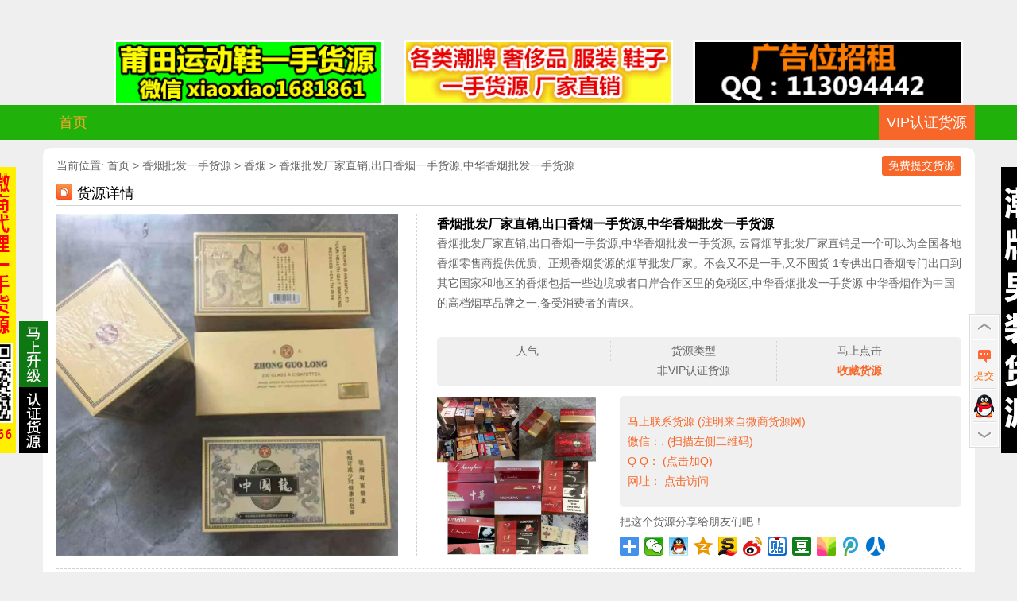

--- FILE ---
content_type: text/html
request_url: http://www.wshyw.net/weishangbaokuan/8896.html
body_size: 9747
content:
﻿<!DOCTYPE html>
<html lang="zh-CN">

<head>
    <meta charset="UTF-8">
	<title>香烟批发厂家直销,出口香烟一手货源,中华香烟批发一手货源 - 微商货源网</title>
    <meta name="keywords" content="微商货源网,货源网,中国十大货源批发平台,微商代理,微商货源,微商网,微信货源,网店代理,一手货源,找货源网,微商厂家货源,一手货源网,厂家直销一手货源,免费代销货源,货源网站,微商货源推广">
    <meta name="description" content="香烟批发厂家直销,出口香烟一手货源,中华香烟批发一手货源, 云霄烟草批发厂家直销是一个可以为全国各地香烟零售商提供优质、正规香烟货源的烟草批发厂家。不会又不是一手,又不囤货 1专供出口香烟专门出口到其它...">
    <meta name="author" content="微商货源网">
    <meta name="viewport" content="width=device-width,height=device-height,initial-scale=1.0, minimum-scale=1.0, maximum-scale=1.0, user-scalable=no, minimal-ui" />
    <meta name="apple-mobile-web-app-capable" content="yes" />
    <meta name="apple-mobile-web-app-status-bar-style" content="black" />
    <meta name="format-detection" content="telephone=no" />
    <meta name="MobileOptimized" content="320" />
    <link rel="stylesheet" href="https://www.wshyw.net/statics/images/234hy/statics/css/style.css">
    <script type="text/javascript" src="https://www.wshyw.net/statics/images/234hy/statics/js/jquery.min.js"></script>

<script>
var _hmt = _hmt || [];
(function() {
  var hm = document.createElement("script");
  hm.src = "https://hm.baidu.com/hm.js?b2ee86ea41bc51844f34cadaaebfb051";
  var s = document.getElementsByTagName("script")[0]; 
  s.parentNode.insertBefore(hm, s);
})();
</script>

</head>
<body>
    
    
<script> var _mtj = _mtj || []; (function () { var mtj = document.createElement("script"); mtj.src = "https://node65.aizhantj.com:21233/tjjs/?k=lz53n571oma"; var s = document.getElementsByTagName("script")[0]; s.parentNode.insertBefore(mtj, s); })(); </script>    
    
    
<div id="shareImage" style="display: none;">
    <img src="" />
</div>
<div class="head clearfix">
        <div class="top">
            <div class="logo">
                <a href="https://www.wshyw.net" title="微商货源网"><img src="https://www.wshyw.net/statics/images/234hy/statics/images/weishang/logo.png" alt="微商货源网" width="300px;" height="0px;"></a>
            </div>
               <style>
@media screen and (max-width: 1000px) { 
  .none{
        display:none; 
       }
}
</style>
<style>
@media screen and (min-width: 1000px) { 
  .nony{
        display:none; 
       }
}
</style>
<div class="nony">

<div id="ads" style="display:none;">
<a href="https://www.wshyw.net/weishangbaokuan/2265.html"><img src="http://www.wshyw.net/statics/images/234hy/statics/images/weishang/jj204.jpg" style=" width:361px; height:42px;float:left; margin:1px 1px; border:0px;"/></a>
</div>
<div id="random-ads" style="display:none;">
</div>
<script type="text/javascript">
var source = document.getElementById('ads');
var target = document.getElementById('random-ads');
var ads = source.getElementsByTagName('a');
var arr = new Array();
for(var i=0; i<ads.length; i++) {
arr[i] = i;
}
function randomSort(a, b){
var tmp = parseInt((Math.random() + 0.5), 10);
return tmp ? a-b : b-a;
}
arr.sort(randomSort);
for(var i=0; i<arr.length; i++) {
target.appendChild(ads[arr[i]].cloneNode(true));
}
source.parentNode.removeChild(source);
target.style.display = 'block';
</script>
</div>
<div class="nony">
<div id="ads" style="display:none;">
<a href="https://www.wshyw.net/weishangbaokuan/2238.html"><img src="http://www.wshyw.net/statics/images/234hy/statics/images/weishang/gg298.jpg" style=" width:118px; height:55px;float:left; margin:1px 1px; border:0px;"/></a>

<a href="https://www.wshyw.net/weishangbaokuan/5779.html"><img src="http://www.wshyw.net/statics/images/234hy/statics/images/weishang/gg404.jpg" style=" width:118px; height:55px;float:left; margin:1px 1px; border:0px;"/></a>

<a href="https://www.wshyw.net/weishangbaokuan/11950.html"><img src="http://www.wshyw.net/statics/images/234hy/statics/images/weishang/gg426.jpg" style=" width:118px; height:55px;float:left; margin:1px 1px; border:0px;"/></a>

<a href="https://www.wshyw.net/weishangbaokuan/24832.html"><img src="http://www.wshyw.net/statics/images/234hy/statics/images/weishang/gg441.jpg" style=" width:118px; height:55px;float:left; margin:1px 1px; border:0px;"/></a>

<a href="https://www.wshyw.net/weishangbaokuan/2250.html"><img src="http://www.wshyw.net/statics/images/234hy/statics/images/weishang/gg237.jpg" style=" width:118px; height:55px;float:left; margin:1px 1px; border:0px;"/></a>

<a href="https://www.wshyw.net/weishangbaokuan/5288.html"><img src="http://www.wshyw.net/statics/images/234hy/statics/images/weishang/gg406.jpg" style=" width:118px; height:55px;float:left; margin:1px 1px; border:0px;"/></a>
</div>
<div id="random-ads" style="display:none;">
</div>
<script type="text/javascript">
var source = document.getElementById('ads');
var target = document.getElementById('random-ads');
var ads = source.getElementsByTagName('a');
var arr = new Array();
for(var i=0; i<ads.length; i++) {
arr[i] = i;
}
function randomSort(a, b){
var tmp = parseInt((Math.random() + 0.5), 10);
return tmp ? a-b : b-a;
}
arr.sort(randomSort);
for(var i=0; i<arr.length; i++) {
target.appendChild(ads[arr[i]].cloneNode(true));
}
source.parentNode.removeChild(source);
target.style.display = 'block';
</script>
</div>
<div class="nony">
                 <a href="https://www.wshyw.net/weishangbaokuan/2689.html" target="_blank" title=""><img src="http://www.wshyw.net/statics/images/234hy/statics/images/weishang/jj136.jpg" alt=""></a>
</div>

            <div class="topevent">
                                            <div class="topbanner">
                    <a href="https://www.wshyw.net/xielei/713.html" target="_blank" title="高仿茅台五粮液剑南春_高档白酒批发一手货源_高仿茅台酒批发"><img src="https://www.wshyw.net/statics/images/234hy/statics/images/weishang/20jiu.jpg" alt="高仿茅台五粮液剑南春_高档白酒批发一手货源_高仿茅台酒批发"></a>
                </div>
                                                     <div class="topbanner">
                    <a href="https://www.wshyw.net/fuzhuang/1538.html" target="_blank" title="高仿茅台五粮液剑南春_高档白酒批发一手货源_高仿茅台酒批发"><img src="https://www.wshyw.net/statics/images/234hy/statics/images/weishang/jj21.jpg" alt="高仿茅台五粮液剑南春_高档白酒批发一手货源_高仿茅台酒批发"></a>
                </div>   
          

                                            <div class="topbanner">
                    <a href="https://www.wshyw.net/qita/346.html" target="_blank" title="高仿茅台五粮液剑南春_高档白酒批发一手货源_高仿茅台酒批发"><img src="https://www.wshyw.net/statics/images/234hy/statics/images/weishang/top_banner2.jpg" alt="高仿茅台五粮液剑南春_高档白酒批发一手货源_高仿茅台酒批发"></a>
                </div>

                        
               
            </div>
        </div>
        <div class="nav">
            <ul>
                <li  class="navindex" ><a href="https://www.wshyw.net" title="首页">首页</a></li>
                                                                <li class="howto"><a href="#">VIP认证货源</a></li>
            </ul>
        </div>
    </div>
	<div class="content clearfix">
        <div class="breadcrumb mod">
        当前位置: <a href="https://www.wshyw.net">首页</a><span> &gt; </span><a href="http://www.wshyw.net/weishangbaokuan/">香烟批发一手货源</a> > <a href="http://www.wshyw.net/weishangbaokuan/xiangyan/">香烟</a> > <a href="http://www.wshyw.net/weishangbaokuan/8896.html">香烟批发厂家直销,出口香烟一手货源,中华香烟批发一手货源</a>
            <span class="update"><a rel='nofollow' href="https://www.wshyw.net/index.php?m=member&c=content&a=publish" target="_blank">免费提交货源</a></span>
        </div>
        <div class="show_content_cert mod">
            <div class="title">
                <h2>货源详情</h2>
            </div>
            <div class="pic_show">
                                <img src="http://www.wshyw.net/uploadfile/2022/1012/20221012031025675.jpg" alt="香烟批发厂家直销,出口香烟一手货源,中华香烟批发一手货源货源的封面大图">
            </div>
            <div class="detail">
                <h1  style="background: none;padding-left: 0;">香烟批发厂家直销,出口香烟一手货源,中华香烟批发一手货源</h1>
                <span style="display:block; height:125px; overflow:hidden;">香烟批发厂家直销,出口香烟一手货源,中华香烟批发一手货源, 云霄烟草批发厂家直销是一个可以为全国各地香烟零售商提供优质、正规香烟货源的烟草批发厂家。不会又不是一手,又不囤货 1专供出口香烟专门出口到其它国家和地区的香烟包括一些边境或者口岸合作区里的免税区,中华香烟批发一手货源 中华香烟作为中国的高档烟草品牌之一,备受消费者的青睐。</span>
                <div class="count clearfix">
                    <ul>
                        <li>人气<br><span id="hits"></span><script language="JavaScript" src="https://www.wshyw.net/api.php?op=count&id=8896&modelid=1"></script></li>
                        <li>货源类型<br>非VIP认证货源</li>
                        <li style="border:none;">马上点击<br><span id='favorite'><a href="javascript:;" onclick="add_favorite('香烟批发厂家直销,出口香烟一手货源,中华香烟批发一手货源');">收藏货源</a></span></li>
                    </ul>
                </div>
                <div class="contact">
                    <div class="wxcode">
                        <img src="http://www.wshyw.net/uploadfile/2022/1012/20221012031025372.jpg" alt="香烟批发厂家直销,出口香烟一手货源,中华香烟批发一手货源货源的二维码">                        
                    </div>
                    <div class="contact_info">
                        <p>马上联系货源 (注明来自微商货源网)</p>
                        <p>微信：. (扫描左侧二维码)</p>
                        <p>Q Q：<a href="http://wpa.qq.com/msgrd?v=3&uin=" target="_blank"> (点击加Q)</a></p>
                        <p>网址：<a href="http://www.wshyw.net" target="_blank" rel="nofollow"> 点击访问</a></p>
                    </div>
                    <div class="share">
                        <span>把这个货源分享给朋友们吧！</span>
                        <div class="bdsharebuttonbox"><a href="#" class="bds_more" data-cmd="more"></a><a href="#" class="bds_weixin" data-cmd="weixin" title="分享到微信"></a><a href="#" class="bds_sqq" data-cmd="sqq" title="分享到QQ好友"></a><a href="#" class="bds_qzone" data-cmd="qzone" title="分享到QQ空间"></a><a href="#" class="bds_isohu" data-cmd="isohu" title="分享到我的搜狐"></a><a href="#" class="bds_tsina" data-cmd="tsina" title="分享到新浪微博"></a><a href="#" class="bds_tieba" data-cmd="tieba" title="分享到百度贴吧"></a><a href="#" class="bds_douban" data-cmd="douban" title="分享到豆瓣网"></a><a href="#" class="bds_mogujie" data-cmd="mogujie" title="分享到蘑菇街"></a><a href="#" class="bds_tqq" data-cmd="tqq" title="分享到腾讯微博"></a><a href="#" class="bds_renren" data-cmd="renren" title="分享到人人网"></a></div>
<script>window._bd_share_config={"common":{"bdSnsKey":{},"bdText":"","bdMini":"2","bdMiniList":false,"bdPic":"","bdStyle":"1","bdSize":"24"},"share":{}};with(document)0[(getElementsByTagName('head')[0]||body).appendChild(createElement('script')).src='http://bdimg.share.baidu.com/static/api/js/share.js?v=89860593.js?cdnversion='+~(-new Date()/36e5)];</script>
                    </div>

                </div>
            </div>
            <div class="bk"></div>
            <div class="more_detail">
                香烟批发厂家直销,出口香烟一手货源,中华香烟批发一手货源,正品香烟厂家直发是厂家直接销售香烟给消费者,与传统的零售企业不同,正品香烟厂家直发更加便捷、迅速。这种方式带来了很多优势,通过厂家直销代理,可以大大减少出口烟贸易的各种中间环节,使消费者能够直接从厂家处买到正宗的出口烟,这样可以更好地保证消费者的权益。中华香烟批发一手货源 中华香烟是中国著名的品牌之一,备受消费者钟爱。如果你想要批发中华香烟的话,首先需要知道一手货源,这样才能保证产品的正宗和质量。
<div><img alt="\" src="http://www.wshyw.net/uploadfile/2023/0326/20230326031842485.jpg" style="width: 350px; height: 295px;" /></div>
<div>&nbsp;</div>
<div>免税香烟批发厂家一手货源-正品烟草批发代理【一手货源】</div>
<div>&nbsp;</div>
<div>正品国内顶级卷烟货源批发，需要可以随时联系我，正品超市商品，主要供应全国主要零售商店超市。独特的产品让我们在国内外销售，全国顶级烟源找到我，以确保您满意，我们这里有所有包装，让您毫无后顾之忧地拿到货。香烟批发商香烟代理，确保质量持久。</div>
<div>&nbsp;</div>
<div>主攻爆珠产品：</div>
<div>&nbsp;</div>
<div>Peel水果味爆珠系列，台湾520系列，中免mu摇摇乐，欧盟mu摇摇乐，爱喜爆珠，铁塔猫，大象爆，象之谜，法拉利，dj爆珠&hellip;&hellip;等等上百种&hellip;&hellip;</div>
<div>&nbsp;</div>
<div>所有产品均为正品，出口烟，欧盟烟，汕尾烟，外烟爆珠。</div>
<div>&nbsp;</div>
<div>一件代发!全国包邮!其他烟可咨询!</div>
<div>&nbsp;</div>
<div>&nbsp;</div>
<div>免税香烟批发厂家一手货源-正品烟草批发代理【一手货源】</div>
<div>&nbsp;</div>
<div>【推荐】口感好适合应酬的香烟排行，这几款香烟才彰显个人品味!</div>
<div>&nbsp;</div>
<div>很多都说出外应酬有了烟酒相伴，几乎成功的可能性就大了很多。因为在平常太过理性的情况下反而无法谈成生意，大家的戒备心理比较大，不会坦诚以待。这个时候，拿出好烟大家品尝一下，放下心理戒备畅聊一番，也许此番应酬的效果就会大不一样。</div>
<div>&nbsp;</div>
<div>一、云烟(黄清甜香)</div>
<div>&nbsp;</div>
<div>云烟(黄清甜香) 这款香烟的包装十分好看，特别是外包装设计取材于中国传统风格元素：&ldquo;青花瓷&rdquo;、&ldquo;景泰蓝&rdquo;，加上黄金色的搭配就变得格外明亮富贵大气。点燃，吸味醇和细腻，飘逸清柔，烟气纯净绵软，吸食感甜润饱满醇厚，余味绵长悠远，在商务洽谈场合，拿出来尝尝也是很有面子的。</div>
<div>&nbsp;</div>
<div>二、白沙(珍品)</div>
<div>&nbsp;</div>
<div>白沙(珍品) 是深蓝色和金色相互搭配，既显得低调，但是又彰显沉稳大气。不仅仅外包装是顺眼，这个烟嘴就更加是养眼了，蓝色的烟嘴，特别显高档。引火点燃，烟气醇和饱满，入肺充实力度适中，回甘韵悠，余味生津。</div>
<div>&nbsp;<img alt="\" src="http://www.wshyw.net/uploadfile/2023/0326/20230326031917269.jpg" style="width: 350px; height: 262px;" /></div>
<div>三、云烟(软大重九)</div>
<div>&nbsp;</div>
<div>云烟(软大重九) 在这个价位的香烟基本上很少有不太好抽的，这款大重九口碑在论坛里大部分都是较好的。品吸第一口烟气在口腔鼻腔和喉咙里回荡，又顺又香，口感舒适，回味甘甜，气味香醇，第二口;烟不软不硬，口感舒服药味舒适，泌人心脾，余味纯净舒适。</div>
<div>&nbsp;</div>
<div>四、七匹狼(雅典)</div>
<div>&nbsp;</div>
<div>七匹狼(雅典) 这款香烟采用雅金底色佐以盛行于唐宋时期的唐草图纹，包装非常贵气。烟支可见填充较为严实，而烟叶看上去也是很不错的样子，色泽油亮，梗丝碎叶极少。点燃，是平淡无奇的吸味，没有什么非常惊艳的感觉，到了后半段就散发出遒劲的力道，后劲比较足，是一款回味悠长的好烟。</div>
<div>&nbsp;</div>
<div>&nbsp;</div>
<div>免税香烟批发厂家一手货源-正品烟草批发代理【一手货源】</div>
<div>&nbsp;</div>
<div>▋分享一则关于香烟的知识：</div>
<div>&nbsp;</div>
<div>▌混合型与烤烟型香烟如何区分，只需要注意这三点</div>
<div>&nbsp;</div>
<div>经常在抽烟的时候，很多朋友只会注意香烟是什么牌子，中支还是短支。但是基本上都不会注意香烟的烟型是什么。特别是对于吸烟并不是很久的烟民来说，只能分辨什么口味，但是对于香烟的香型，好像感觉都是一样的。下面小编就为大家介绍一下关于香烟烟型的知识，便于大家进行分辨。</div>
<div>&nbsp;</div>
<div>一、卷烟按原料分主要有4种：</div>
<div>&nbsp;</div>
<div>1、烤烟型,以烤烟为原料，流行于英国、中国、印度、加拿大等国;</div>
<div>&nbsp;</div>
<div>2、混合型，以烤、晒、晾烟为原料，现风靡于世界;</div>
<div>&nbsp;<img alt="\" src="http://www.wshyw.net/uploadfile/2023/0326/20230326031917782.jpg" style="width: 350px; height: 262px;" /></div>
<div>3、香料型(东方型)，以香料烟为原料，流行于土耳其、希腊、苏联及东欧等国;</div>
<div>&nbsp;</div>
<div>4、晒烟型，以深色晒烟为原料，流行于南欧及非洲部分国家。</div>
<div>&nbsp;</div>
<div>二、中国卷烟按香味分为4种类型：</div>
<div>&nbsp;</div>
<div>1、烤烟型：烟气中具有明显的烤烟香味，其主要原料为烤烟;</div>
<div>&nbsp;</div>
<div>2、混合型：烟气中具有烤、晾、晒烟混合均匀谐调的香味，其主要原料为烤烟、白肋烟和其他晾、晒烟;</div>
<div>&nbsp;</div>
<div>3、雪茄型：烟气中具有雪茄烟香味，其主要原料为雪茄型晾晒烟;</div>
<div>&nbsp;</div>
<div>4、外香型：烟气中具有独特的外加香香味，如薄荷烟、可可烟等。各类型卷烟又根据质量高低划分等级，如烤烟型分4个等级，混合型、雪茄型、外香型都分3个等级。</div>
<div>&nbsp;</div>
<div>三、具体香型介绍：</div>
<div>&nbsp;</div>
<div>各等级的牌号各具有香味特色。各等级的产品税率有高低差别。80年代又出现一种新型卷烟，即在烟丝中加入中草药成分，以利于烟味的改善，兼有缓解某些常见疾病的效用。</div>
<div>&nbsp;</div>
<div>香烟主要分为混合型和烤烟型两类，另外还有中式的添加中草药的卷烟。烤烟型分为中式卷烟和英式卷烟。主要是使用原料产地和配比的差别。</div>
<div>&nbsp;</div>
<div>混合型卷烟使用烤烟、白肋烟、香料烟等混合配制，含烟碱高些，因此，吃味辛辣，但劲头大，含焦油量低，但亚硝酸盐类又高一些，国外品牌多一些。因劲头大，可以减少抽吸支数和次数，因此有一段时间提倡。</div>
<div>&nbsp;</div>
<div>烤烟型卷烟在国内吸食多一些，香气浓。主要原料是烤烟，劲头适中，但产地不同劲头和吸食特点也有差别，比如南方的味道醇和香气淡一些，而北方的则香气浓劲头大一些。含焦油量比混合型高一些(这也是香气足的原因所在)，亚硝酸盐类低一些，比较适合中国人的口味，因为它香气比混合型要好的多(烤烟含糖量高的原因)。</div>
<div>&nbsp;</div>
<div>&nbsp;<img alt="\" src="http://www.wshyw.net/uploadfile/2023/0326/20230326031938102.jpg" style="width: 350px; height: 262px;" /></div>
<div>+ 乌干达卷烟制造商净利润下降</div>
<div>+ &ldquo;黄山&rdquo;品牌发展的背后是什么？</div>
<div>+ 金中支和双中支价格多少钱一包？</div>
<div>+ 中国烟草&ldquo;建立现代企业制度&rdquo;的背景和历程</div>
<div>+ 生活完全能自理的残疾人能不能办理烟草专卖许可证？</div>
<div>而正品出口香烟批发,一手货源物流稳定,具有极高的市场竞争力,逐渐成为了市场的主流。 首先说说正品出口香烟批发有哪些优势。正品出口香烟批发, 中华香烟批发代理是一家从事国烟一手货源渠道的公司,它主要业务涵盖了从中国多个城市的烟草批发市场进货网。作为一家专业的烟草批发公司, 香烟厂家直销 批发(全国招实力代理,一件代发)专供超市保真烟,主推芙蓉王,中华,黄鹤楼,苏烟,云烟,牡丹 。 免税香烟批发-免税烟一手货源 香烟一手,大仓库实力出货。</div>
<div>&nbsp;</div>
<div>&nbsp;</div>
<div>免税中华香烟,外烟批发,国外进口香烟免税香烟。香烟批发,一手货源口感无差别,厂家直销香烟!香烟批发种类也越来越多,除了常见的一些昂贵的香烟批发外,硬中华香烟提供给零售户批发价格为370元条软中550元条因为属于紧俏货源</div>
<div>&nbsp;</div>
<div>正品烟草批发货到付款价格，中华烟草厂家第一手货源，如果咱们用户在寻找免税烟草来源，请来到烟草批发厂家这来呀!为您提供免税的烟草厂家直销，烟草厂家的第一手货源，样样齐全，您感到满意。</div>
<div>&nbsp;</div>
<div>首先介绍海关监管的免税烟草批发和零售。它是工厂直销的主要来源。如果您有一天可以在这里批发烟草，则可以在一年内节省很多钱，然后在超市，商店中批发烟草。买的是一样的，而且唯独价格是不一样的。</div>
<div>&nbsp;</div>
<div>正品烟草批发货到付款价格，中华烟草厂家第一手货源，烟草批发厂针对全国招聘烟草批发商，一手货源实力雄厚，主要经营，苏烟，云烟，利群，大熊猫，红河道，芙蓉王玉溪，天子，中华烟草，黄鹤楼，九十五，世界，南京等高端烟草批发。</div>
<div>&nbsp;</div>
<div>卷烟批发全国货到付款，卷烟厂家批发渠道，真正卷烟一手批发(货到付款，包邮) 原厂真烟丝!质量保证</div>
<div>&nbsp;</div>
<div>硬中华多少钱一盒? 相信大家对于中华这款烟草都比较熟悉了，中华烟草产自上海烟草集团有限公司，由于出色的口碑和优质的烟草质量，很快占据了市场，吸引了大批喜爱者。</div>
<div>今天小编就为大家介绍这款硬中华烟草，让我们一起来探讨下关于它价格的相关资讯。</div>
<div>&nbsp;</div>
<div>中华(硬)基本参数</div>
<div>&nbsp;</div>
<div>产品类型：烤烟型</div>
<div>&nbsp;</div>
<div>焦油量：11mg</div>
<div>&nbsp;</div>
<div>烟碱量：1.0mg</div>
<div>&nbsp;</div>
<div>一氧化碳量：11mg</div>
<div>&nbsp;</div>
<div>包装形式：条盒硬盒(每盒 20 支，每条 10 盒)</div>
<div>&nbsp;</div>
<div>烟支规格：84mm</div>
<div>&nbsp;</div>
<div>小盒零售价：45 元/盒</div>
<div>&nbsp;</div>
<div>条盒零售价：450 元/条</div>
<div>&nbsp;</div>
<div>批发价格：381.6元/条</div>
<div>&nbsp;</div>
<div>中华(硬)产品简介</div>
<div>&nbsp;</div>
<div>中华(硬)售价为45元/盒。</div>
<div>&nbsp;</div>
<div>口味特点：烟气浓郁、丰满、高雅飘逸、幽幽流长，质感圆润厚实，口感饱满，均匀和谐，刺激性较小，劲头适中，余味干净舒适。</div>
<div><img alt="\" src="http://www.wshyw.net/uploadfile/2023/0326/20230326031938762.jpg" style="width: 350px; height: 263px;" /></div>
<div>不过,有一个选择是可以信赖的,那就是低价香烟批发推荐,香烟批发厂家直销高品质、精仿香烟一手货源。这个渠道是通过与大型香烟制造商的合作,直接从生产厂家进货, 作为一个香烟爱好者,每个人都希望能够享受到高质量的香烟,但是市场上的假烟泛滥,很多人都担心买到假货。而我们中华香烟批发厂家直销就是一家专门提供正品外烟批发代理的公司, 汕头香烟批发市场一手货源,低价进出口外烟绝对保真,经得起市场考验,各种外烟出口外国香烟齐全判断香烟的真假,一看条包真烟条包透明纸平整,搭口用烙铁烫合,</div>
<div>&nbsp;</div>
<div>内在工艺：综合应用&ldquo;用料精选、配方精湛、包装精致、加工精细、控制精确&rdquo;中华特有工艺，确保产品的上乘品质。</div>
</br>
				                                
<div>&nbsp;</div>
    
                
            </div>
            <div class="related">
                <ul>
                    											<li><a href="http://www.wshyw.net/weishangbaokuan/3018.html" target="_blank" title="各种香烟一手货源"><img src="http://www.wshyw.net/uploadfile/2022/1129/20221129030559805.jpg" alt="各种香烟一手货源" width="171px" height="59px"><span>各种香烟一手货源</span></a></li>
											<li><a href="http://www.wshyw.net/weishangbaokuan/5466.html" target="_blank" title="一比一复刻各种白酒"><img src="http://www.wshyw.net/statics/images/234hy/statics/images/weishang/dd16.jpg" alt="一比一复刻各种白酒" width="171px" height="59px"><span>一比一复刻各种白酒</span></a></li>
														</ul>
            </div>
        </div>
    </div>
    <script type="text/javascript">
		function add_favorite(title) {
			$.getJSON('https://www.wshyw.net/api.php?op=add_favorite&title='+encodeURIComponent(title)+'&url='+encodeURIComponent(location.href)+'&'+Math.random()+'&callback=?', function(data){
			if(data.status==1)	{
				$("#favorite").html('收藏成功');
			} else {
				alert('登陆后才能收藏该货源哦！');
			}
		});
	}
    </script>
    
    ﻿
    <div class="foot clearfix">
        <div class="footmain">
            <div class="copy">© 微商货源网,优质微信<a href="http://www.wshyw.net">微商代理</a>第一平台. 版权所有.<a href="http://www.beian.miit.gov.cn" target="_blank"> </a>
</div>
            <div class="about">
                <ul>
                    <li>
                                                                            <a href="http://www.wshyw.net/about/guanyu/">关于我们</a>
                                                    <a href="http://www.wshyw.net/about/guanggao/">广告合作</a>
                                                    <a href="http://www.wshyw.net/about/lianxi/">联系我们</a>
                                                    <a href="http://www.wshyw.net/about/mianze/">免责声明</a>
                                                                    </li>
                </ul>
            </div>
           
        </div>
    </div>
    <div id="floatPanel">
        <div class="ctrolPanel" style="right:150px;">
            <a rel='nofollow' class="arrow" href="#"><span>顶部</span></a>
            <a rel='nofollow' class="contact" href="https://www.wshyw.net/index.php?m=member&c=content&a=publish" target="_blank"><span>提交</span></a>
            <a rel='nofollow' class="qrcode" href="http://wpa.qq.com/msgrd?v=3&uin=825367226" target="_blank"><span>客服咨询</span></a>
            <a rel='nofollow' class="arrow" href="#"><span>底部</span></a>
        </div>
    </div>
    <div class="float_cert">
        <a href="http://www.wshyw.net/help/1.html" target="_blank" title="申请成为VIP认证货源"><img src="https://www.wshyw.net/statics/images/234hy/statics/images/weishang/float_cert.jpg" alt="申请成为VIP认证货源"></a>
    </div>
            <div class="float_left">
        <a href="http://www.58huoyuan.net/xielei/713.html" target="_blank" title="原厂真标鞋阿迪耐克"><img src="https://www.wshyw.net/statics/images/234hy/statics/images/weishang/left.jpg" alt="原厂真标鞋阿迪耐克"></a>
    </div>
                    <div class="float_right">
        <a href="http://www.wshyw.net/218.html" target="_blank" title="黄金广告位招租"><img src="https://www.wshyw.net/statics/images/234hy/statics/images/weishang/right.jpg" alt="黄金广告位招租"></a>
    </div>
        
    <!--<script type="text/javascript" src="statics/js/my.js"></script>-->
    <script type="text/javascript">
        $(function(){
            // 页面浮动面板
            $("#floatPanel > .ctrolPanel > a.arrow").eq(0).click(function(){
                $("html,body").animate({scrollTop :0}, 800);
                return false;
            });
            $("#floatPanel > .ctrolPanel > a.arrow").eq(1).click(function(){
                $("html,body").animate({scrollTop : $(document).height()}, 800);
                return false;
            });
        });
    </script>


	<script>
	(function(){
	    var bp = document.createElement('script');
	    var curProtocol = window.location.protocol.split(':')[0];
	    if (curProtocol === 'https') {
	        bp.src = 'https://zz.bdstatic.com/linksubmit/push.js';        
	    }
	    else {
	        bp.src = 'http://push.zhanzhang.baidu.com/push.js';
	    }
	    var s = document.getElementsByTagName("script")[0];
	    s.parentNode.insertBefore(bp, s);
	})();
	</script>
    
<div style='margin:0 auto;width:0px;height:0px;overflow:hidden;'>
     <img src="http://www.wshyw.net/statics/images/234hy/weixin.jpg" width='800' alt="微商货源网微信缩略图" />
</div></body>
</html>


--- FILE ---
content_type: text/css
request_url: https://www.wshyw.net/statics/images/234hy/statics/css/style.css
body_size: 14859
content:
@charset "utf-8";
/* CSS Document */
html,body,div,span,applet,object,iframe,h1,h2,h3,h4,h5,h6,p,blockquote,pre,a,abbr,acronym,address,big,cite,code,del,dfn,em,img,ins,kbd,q,s,samp,small,strike,strong,tt,var,b,u,i,center,dl,dt,dd,ol,ul,li,fieldset,form,label,legend,caption,article,aside,canvas,details,embed,figure,figcaption,footer,header,hgroup,menu,nav,output,ruby,section,summary,time,mark,audio,video{margin:0;padding:0;border:0;font-size:100%;font:inherit;vertical-align:baseline;outline:none}
html{font-family:'宋体',SimSun,Arial,Helvetica,sans-serif;color:#666666;font-size:14px;line-height:1.8em;background: #efefef;}
article,aside,details,figcaption,figure,footer,header,hgroup,menu,nav,section{display:block}
ol,ul,li{list-style:none}
blockquote,q{quotes:none}
b{font-weight:bold}
blockquote:before,blockquote:after,q:before,q:after{content:'';content:none}
b,strong{font-weight:bold}
input{outline:none}
textarea{resize:none}
a{text-decoration: none}
.clearfix:after{visibility:hidden;display:block;font-size:0;content:" ";clear:both;height:0}
.clearfix{*zoom:1}
.clear{clear:both}
.center{ text-align: center;}
.yahei{font-family:'Microsoft Yahei',Helvetica,Arial,sans-serif}
.simsun{font-family:'宋体',SimSun,Arial,Helvetica,sans-serif}


@media \0screen\,screen\9 {
	.Prompt{
		display: none;
	}
	/*头部*/
	.head{width: 100%; background-color: #048f1b;}
	.head .top{width: 980px; margin: 0 auto;}
	.head .top .logo{float: left;width: 432px;}
	.head .top .topevent{float: right;}
    .head .top .topevent .topbanner{float: left; background: #fff; height: 82px; margin-top: 10px; margin-left: 10px;}
    .head .top .topevent .topbanner img{ height: 76px; padding: 3px;}
    .head .top .topevent .loginpad{float: left; margin-top: 20px;}
	.head .nav{float: left; width: 100%; background: url(../images/weishang/navbg.png) repeat-x center center;}
	.head .nav ul{width: 980px; margin: 0 auto;height: 44px;}
	.head .nav ul li{float: left; width: 90px; font-size: 18px; font-family: 'Microsoft Yahei',Helvetica,Arial,sans-serif; font-weight: normal; text-align: center; border-right: 1px solid #048f1b;}
	.head .nav ul li a{line-height: 44px; display: block; width: 90px; color: #2a2a2a}
	.head .nav ul li a:hover{text-decoration: none; color: #fff; background: url(../images/weishang/navlibg.png) repeat-x center center;}
	.head .nav .navindex a{color: #048f1b;}
	.head .nav .navlihover a{text-decoration: none; color: #fff; background: url(../images/weishang/navlibg.png) repeat-x center center;}
	.head .nav ul .howto{float: right; border: none; width: 130px;}
	.head .nav ul .howto a{background: #f76729; color: #fff; width: 130px;}
    .head .subnav{float: left; width: 100%; background: #EFEFEF;}
    .head .subnav ul{width: 980px; margin: 0 auto;height: 36px; background: #fff; border-radius: 0px 0px 10px 10px;}
	.head .subnav ul li{float: left; font-size: 15px; font-family: 'Microsoft Yahei',Helvetica,Arial,sans-serif; font-weight: normal; text-align: center; margin-left: 16px;}
	.head .subnav ul li a{line-height: 36px; display: block; color: #666}
	.head .subnav ul li a:hover{text-decoration: none; color: #048f1b;}
	/*内容*/
	.content{width: 980px; margin: 10px auto; background: #fff; border-radius: 10px;}
	.content .title{border-bottom: 1px solid #d3d3d3; padding-bottom: 2px;}
	.content .title h2{display: block; font-size: 18px; color: #000; font-family: "微软雅黑";}
	.content .title h2 a{color: #000;}
	.content .title span{float: right; margin-top: -22px; font-size: 13px;}
	.mod{width: 946px; margin: 10px auto 20px;}
	/*通知*/
	.content .tips{font-size: 14px; padding-top: 10px; margin-bottom: 5px;}
	.content .tips span{background: url(../images/weishang/tipsico.png) center left no-repeat; padding-left: 20px;}
	.content .tips span a{color: #666666;}
	.content .tips span a:hover{color: #0f9425;}
	.content .tips .update{width: 100px; text-align: center; float: right; background: none; padding-left: 0;}
	.content .tips .update a{display: block; color: #fff; background: #f76729; border-radius: 3px;}
	.content .tips .update a:hover{background: #0f9425; color: #fff;}
	/*推荐货源*/
	.content .recommend{}
	.content .recommend .piclist ul{padding-top: 10px;}
	.content .recommend .piclist ul li{float: left; margin-right: 20px; position: relative; overflow: hidden; margin-bottom: 10px;}
	.content .recommend .piclist ul .last{margin-right: 0;}
	.content .recommend .piclist ul li img{border: 1px solid #0f9425; float: left; width: 171px; height: 118px;}
	.content .recommend .piclist ul li i{position: absolute; top: 0px; right: 0px; background: url(../images/weishang/cert.png) no-repeat; width: 30px; height: 30px;}
	.content .recommend .piclist ul li a:hover img{border: 1px solid #ffb948;}
	.content .recommend .piclist ul li a span{display: block; text-align: center; width: 173px; background: #0f9425; color: #fff; height: 145px;}
	.content .recommend .piclist ul li a:hover span{background: #ffb948; color: #fff;}
	.content .recommend .wordslist ul{padding-top: 10px;}
	.content .recommend .wordslist ul li{float: left; margin-right: 20px; margin-bottom: 3px; width: 173px; text-align: center; background: #ededed; font-size: 13px; height: 30px; overflow: hidden;} 
	.content .recommend .wordslist ul .last{margin-right: 0;}
	.content .recommend .wordslist ul li a{display: block; height: 30px; line-height: 30px; color: #2a2a2a; padding: 0px 5px;}
	.content .recommend .wordslist ul li a:hover{background: #0f9425; color: #fff;}
	/*广告*/
	.content .event_index{width: 946px; margin: 0 auto 20px; height: 100px;}
	.content .event_index .event_l{width: 463px; float: left;}
	.content .event_index .event_r{width: 463px; float: right;}
    .content .event_index .event_t{display: none;}
    .content .mobi_event{display: none;}
	/*护肤品*/
	.content .hufupin{}
	.content .hufupin .col_left {float:left;width:175px;height:220px;padding-top: 10px; float: left; padding-right: 19px;}
	.content .hufupin .col_right{float:left;width:752px;height:auto;}
	.content .hufupin .piclist ul{padding-top: 10px;}
	.content .hufupin .piclist ul li{float: left; margin-right: 20px; position: relative; overflow: hidden;}
	.content .hufupin .piclist ul .last{margin-right: 0;}
	.content .hufupin .piclist ul li img{border: 1px solid #e63c8b; float: left; width: 171px; height: 118px;}
	.content .hufupin .piclist ul li i{position: absolute; top: 0px; right: 0px; background: url(../images/weishang/cert.png) no-repeat; width: 30px; height: 30px;}
	.content .hufupin .piclist ul li a:hover img{border: 1px solid #ffb948;}
	.content .hufupin .piclist ul li a span{display: block; text-align: center; width: 173px; background: #e63c8b; color: #fff; height: 145px;}
	.content .hufupin .piclist ul li a:hover span{background: #ffb948; color: #fff;}
	.content .hufupin .wordslist ul{padding-top: 12px;}
	.content .hufupin .wordslist ul li{float: left; margin-right: 20px; margin-bottom: 3px; width: 173px; text-align: center; background: #ededed; font-size: 13px;  height: 30px; overflow: hidden;} 
	.content .hufupin .wordslist ul .last{margin-right: 0;}
	.content .hufupin .wordslist ul li a{display: block; height: 30px; line-height: 30px; color: #2a2a2a; padding: 0px 5px;}
	.content .hufupin .wordslist ul li a:hover{background: #e63c8b; color: #fff;}
	/*奢侈品*/
	.content .shechipin{}
	.content .shechipin .col_left {float:left;width:175px;height:220px;padding-top: 10px; float: left; padding-right: 19px;}
	.content .shechipin .col_right{float:left;width:752px;height:auto;}
	.content .shechipin .piclist ul{padding-top: 10px;}
	.content .shechipin .piclist ul li{float: left; margin-right: 20px; position: relative; overflow: hidden;}
	.content .shechipin .piclist ul .last{margin-right: 0;}
	.content .shechipin .piclist ul li img{border: 1px solid #6d6d6d; float: left; width: 171px; height: 118px;}
	.content .shechipin .piclist ul li i{position: absolute; top: 0px; right: 0px; background: url(../images/weishang/cert.png) no-repeat; width: 30px; height: 30px;}
	.content .shechipin .piclist ul li a:hover img{border: 1px solid #ffb948;}
	.content .shechipin .piclist ul li a span{display: block; text-align: center; width: 173px; background: #6d6d6d; color: #fff; height: 145px;}
	.content .shechipin .piclist ul li a:hover span{background: #ffb948; color: #fff;}
	.content .shechipin .wordslist ul{padding-top: 12px;}
	.content .shechipin .wordslist ul li{float: left; margin-right: 20px; margin-bottom: 3px; width: 173px; text-align: center; background: #ededed; font-size: 13px; height: 30px; overflow: hidden;} 
	.content .shechipin .wordslist ul .last{margin-right: 0;}
	.content .shechipin .wordslist ul li a{display: block; height: 30px; line-height: 30px; color: #2a2a2a; padding: 0px 5px;}
	.content .shechipin .wordslist ul li a:hover{background: #6d6d6d; color: #fff;}
	/*女装*/
	.content .nvzhuang{}
	.content .nvzhuang .col_left {float:left;width:175px;height:220px;padding-top: 10px; float: left; padding-right: 19px;}
	.content .nvzhuang .col_right{float:left;width:752px;height:auto;}
	.content .nvzhuang .piclist ul{padding-top: 10px;}
	.content .nvzhuang .piclist ul li{float: left; margin-right: 20px; position: relative; overflow: hidden;}
	.content .nvzhuang .piclist ul .last{margin-right: 0;}
	.content .nvzhuang .piclist ul li img{border: 1px solid #e24c23; float: left; width: 171px; height: 118px;}
	.content .nvzhuang .piclist ul li i{position: absolute; top: 0px; right: 0px; background: url(../images/weishang/cert.png) no-repeat; width: 30px; height: 30px;}
	.content .nvzhuang .piclist ul li a:hover img{border: 1px solid #ffb948;}
	.content .nvzhuang .piclist ul li a span{display: block; text-align: center; width: 173px; background: #e24c23; color: #fff; height: 145px;}
	.content .nvzhuang .piclist ul li a:hover span{background: #ffb948; color: #fff;}
	.content .nvzhuang .wordslist ul{padding-top: 12px;}
	.content .nvzhuang .wordslist ul li{float: left; margin-right: 20px; margin-bottom: 3px; width: 173px; text-align: center; background: #ededed; font-size: 13px;  height: 30px; overflow: hidden;} 
	.content .nvzhuang .wordslist ul .last{margin-right: 0;}
	.content .nvzhuang .wordslist ul li a{display: block; height: 30px; line-height: 30px; color: #2a2a2a; padding: 0px 5px;}
	.content .nvzhuang .wordslist ul li a:hover{background: #e24c23; color: #fff;}
	/*鞋类*/
	.content .xielei{}
	.content .xielei .col_left {float:left;width:175px;height:220px;padding-top: 10px; float: left; padding-right: 19px;}
	.content .xielei .col_right{float:left;width:752px;height:auto;}
	.content .xielei .piclist ul{padding-top: 10px;}
	.content .xielei .piclist ul li{float: left; margin-right: 20px; position: relative; overflow: hidden;}
	.content .xielei .piclist ul .last{margin-right: 0;}
	.content .xielei .piclist ul li img{border: 1px solid #385db1; float: left; width: 171px; height: 118px;}
	.content .xielei .piclist ul li i{position: absolute; top: 0px; right: 0px; background: url(../images/weishang/cert.png) no-repeat; width: 30px; height: 30px;}
	.content .xielei .piclist ul li a:hover img{border: 1px solid #ffb948;}
	.content .xielei .piclist ul li a span{display: block; text-align: center; width: 173px; background: #385db1; color: #fff; height: 145px;}
	.content .xielei .piclist ul li a:hover span{background: #ffb948; color: #fff;}
	.content .xielei .wordslist ul{padding-top: 12px;}
	.content .xielei .wordslist ul li{float: left; margin-right: 20px; margin-bottom: 3px; width: 173px; text-align: center; background: #ededed; font-size: 13px; height: 30px; overflow: hidden;} 
	.content .xielei .wordslist ul .last{margin-right: 0;}
	.content .xielei .wordslist ul li a{display: block; height: 30px; line-height: 30px; color: #2a2a2a; padding: 0px 5px;}
	.content .xielei .wordslist ul li a:hover{background: #385db1; color: #fff;}
	/*饰品*/
	.content .shipin{}
	.content .shipin .col_left {float:left;width:175px;height:220px;padding-top: 10px; float: left; padding-right: 19px;}
	.content .shipin .col_right{float:left;width:752px;height:auto;}
	.content .shipin .piclist ul{padding-top: 10px;}
	.content .shipin .piclist ul li{float: left; margin-right: 20px; position: relative; overflow: hidden;}
	.content .shipin .piclist ul .last{margin-right: 0;}
	.content .shipin .piclist ul li img{border: 1px solid #2bc2c7; float: left; width: 171px; height: 118px;}
	.content .shipin .piclist ul li i{position: absolute; top: 0px; right: 0px; background: url(../images/weishang/cert.png) no-repeat; width: 30px; height: 30px;}
	.content .shipin .piclist ul li a:hover img{border: 1px solid #ffb948;}
	.content .shipin .piclist ul li a span{display: block; text-align: center; width: 173px; background: #2bc2c7; color: #fff; height: 145px;}
	.content .shipin .piclist ul li a:hover span{background: #ffb948; color: #fff;}
	.content .shipin .wordslist ul{padding-top: 12px;}
	.content .shipin .wordslist ul li{float: left; margin-right: 20px; margin-bottom: 3px; width: 173px; text-align: center; background: #ededed; font-size: 13px;  height: 30px; overflow: hidden;} 
	.content .shipin .wordslist ul .last{margin-right: 0;}
	.content .shipin .wordslist ul li a{display: block; height: 30px; line-height: 30px; color: #2a2a2a; padding: 0px 5px;}
	.content .shipin .wordslist ul li a:hover{background: #2bc2c7; color: #fff;}
	/*特色*/
	.content .tese{}
	.content .tese .col_left {float:left;width:175px;height:220px;padding-top: 10px; float: left; padding-right: 19px;}
	.content .tese .col_right{float:left;width:752px;height:auto;}
	.content .tese .piclist ul{padding-top: 10px;}
	.content .tese .piclist ul li{float: left; margin-right: 20px; position: relative; overflow: hidden;}
	.content .tese .piclist ul .last{margin-right: 0;}
	.content .tese .piclist ul li img{border: 1px solid #af3c3c; float: left; width: 171px; height: 118px;}
	.content .tese .piclist ul li i{position: absolute; top: 0px; right: 0px; background: url(../images/weishang/cert.png) no-repeat; width: 30px; height: 30px;}
	.content .tese .piclist ul li a:hover img{border: 1px solid #ffb948;}
	.content .tese .piclist ul li a span{display: block; text-align: center; width: 173px; background: #af3c3c; color: #fff; height: 145px;}
	.content .tese .piclist ul li a:hover span{background: #ffb948; color: #fff;}
	.content .tese .wordslist ul{padding-top: 12px;}
	.content .tese .wordslist ul li{float: left; margin-right: 20px; margin-bottom: 3px; width: 173px; text-align: center; background: #ededed; font-size: 13px;  height: 30px; overflow: hidden;} 
	.content .tese .wordslist ul .last{margin-right: 0;}
	.content .tese .wordslist ul li a{display: block; height: 30px; line-height: 30px; color: #2a2a2a; padding: 0px 5px;}
	.content .tese .wordslist ul li a:hover{background: #af3c3c; color: #fff;}
	/*微商必读*/
	.content .news{}
	.content .news .news_col{padding-top: 10px;}
	.content .news .news_col .news_col_l{float: left;}
	.content .news .news_col .news_col_l ul{}
	.content .news .news_col .news_col_l ul li{float: left; margin-right: 20px; width: 171px;}
	.content .news .news_col .news_col_l ul li img{width: 171px; height: 118px;}
	.content .news .news_col .news_col_l ul .last{margin-right: 0px;}
	.content .news .news_col .news_col_l ul li a{color: #2a2a2a; font-size: 13px; display: block;}
	.content .news .news_col .news_col_l ul li a:hover{font-size: 13px; text-decoration: none; color: #048f1b;}
	.content .news .news_col .news_col_r{float: right; width: 580px;}
	.content .news .news_col .news_col_r ul{padding-left: 16px;}
	.content .news .news_col .news_col_r ul li{list-style:square inside url(../images/weishang/eg_arrow.gif); width: 282px; float: left;}
	.content .news .news_col .news_col_r ul li a{color: #2a2a2a; font-size: 14px;}
	.content .news .news_col .news_col_r ul li a:hover{font-size: 14px; text-decoration: none; color: #048f1b}
	/*友情链接*/
	.content .link{padding-bottom: 10px; margin-bottom: 10px;}
	.content .link .linklist{padding-top: 10px;}
	.content .link .linklist ul li{float: left; padding-right: 10px;}
	.content .link .linklist ul li a{color: #2a2a2a;}
	.content .link .linklist ul li a:hover{color: #048f1b;}
	/*底部*/
	.foot {background: #939393; height: 50px; width: 100%;}
	.foot .footmain{width: 980px; margin: 0 auto; color: #fff; padding-top: 10px; font-size: 13px;}
	.foot .footmain .copy{float: left;}
    .foot .footmain .copy a{color: #fff;}
	.foot .footmain .about{float: right;}
	.foot .footmain .about ul li a{color: #fff;}
	/*货源列表页*/
    .submenu{width: 980px; margin: 10px auto; background: #fff; border-radius: 10px;}
    .submenu .submenu_c{width: 946px; margin: 0px auto; padding: 10px 0px;}
    .submenu ul li{float: left; margin-right: 16px; border: 1px solid #D3D3D3;}
    .submenu ul li a{display: block; color: #2a2a2a; padding: 0px 10px;}
    .submenu ul li a:hover{background: #048F1B; color: #fff;}
    .submenu ul .current a{background: #fff; color: #048F1B;}
    .submenu ul .current a:hover{background: #048F1B; color: #fff;}
	.content .breadcrumb{font-size: 14px; padding-top: 10px; margin-bottom: 5px;}
	.content .breadcrumb a{color: #666666;}
	.content .breadcrumb a:hover{color: #048f1b}
	.content .breadcrumb .update{width: 100px; text-align: center; float: right;}
	.content .breadcrumb .update a{display: block; color: #fff; background: #f76729; border-radius: 3px;}
	.content .breadcrumb .update a:hover{background: #0f9425;}
	.content .cat_special h2{display: block; font-size: 18px; color: #000; font-family: "微软雅黑"; background: url(../images/weishang/colico/6.png) no-repeat top left; padding-left: 26px;}
    .content .cat_special .piclist{overflow: hidden; width: 100%;}
	.content .cat_special .piclist ul{padding-top: 10px;}
	.content .cat_special .piclist ul li{float: left; margin-right: 20px; position: relative; overflow: hidden; margin-bottom: 10px;}
	.content .cat_special .piclist ul .last{margin-right: 0;}
	.content .cat_special .piclist ul li img{border: 1px solid #0f9425; float: left; width: 171px; height: 118px;}
	.content .cat_special .piclist ul li i{position: absolute; top: 0px; right: 0px; background: url(../images/weishang/cert.png) no-repeat; width: 30px; height: 30px;}
	.content .cat_special .piclist ul li a:hover img{border: 1px solid #ffb948;}
	.content .cat_special .piclist ul li a span{display: block; text-align: center; width: 173px; background: #0f9425; color: #fff; height: 145px;}
	.content .cat_special .piclist ul li a:hover span{background: #ffb948; color: #fff;}
    .content .cat_special .cert_more{text-align: center; margin-top: 10px; color: #F76729; cursor: pointer; border: 1px solid #F76729}
	.content .cat_content{width: 946px; margin: 0 auto; padding-bottom: 10px;}
	.content .cat_content .cat_title{border-bottom: 1px solid #d3d3d3; padding-bottom: 2px;}
	.content .cat_content .cat_title h1{display: block; font-size: 18px; color: #000; font-family: "微软雅黑"; background: url(../images/weishang/colico/8.png) no-repeat top left; padding-left: 26px;}
	.content .cat_content .cat_list{padding-top: 10px; width: 698px; float: left;}
	.content .cat_content .cat_list ul li{float: left; margin-right: 25px; width: 216px; height: 90px; overflow: hidden; position: relative;}
	.content .cat_content .cat_list ul .last{margin-right: 0;}
	.content .cat_content .cat_list ul li img{float: left; width: 20px; height: 20px; border-radius: 10px;}
	.content .cat_content .cat_list ul li .hytitle{display: block; padding-left: 5px; color: #2a2a2a; font-size: 14px; height: 20px; overflow: hidden; line-height: 20px;}
	.content .cat_content .cat_list ul li .hytitle_cert{display: block; padding-left: 5px; color: #f76729; font-size: 14px; height: 20px; overflow: hidden; line-height: 20px;}
	.content .cat_content .cat_list ul li .hyd{font-size: 12px; color: #666666; display: block; height: 70px; overflow: hidden; padding-top: 6px; line-height: 21px;}
	.content .cat_content .cat_list ul li a:hover .hytitle{color: #0f9425;}

	.content .cat_content .cat_list .ht{clear: both; border-bottom: 1px dashed #cccccc; margin-bottom: 15px; padding-top: 10px;}
	.content .cat_content .cat_list .page{width: 690px; float: left;}
	.content .cat_content .cat_list .page a{color: #ffffff; padding: 5px 10px; background: #048f1b; border-radius: 3px;}

	.content .cat_content .side{width: 230px; float: right; border-left: 1px solid #d3d3d3; padding-left: 5px;}
	.content .cat_content .side .event_side{margin-left: 13px; margin-top: 10px;}
	.content .cat_content .cat_side h3{margin-top: 8px; margin-left: 13px; color: #048f1b; font-size: 15px;}
	.content .cat_content .cat_side ul{padding-left: 15px; padding-bottom: 10px;}
	.content .cat_content .cat_side ul li{list-style:square inside url(../images/weishang/eg_arrow.gif); font-size: 13px;}
	.content .cat_content .cat_side ul li a{color: #2a2a2a;}
	.content .cat_content .cat_side ul li a:hover{color: #048f1b; text-decoration: none;}
	/*认证货源展示页*/
	.content .show_content_cert{}
	.content .show_content_cert h2{display: block; font-size: 18px; color: #000; font-family: "微软雅黑"; background: url(../images/weishang/colico/3.png) no-repeat top left; padding-left: 26px;}
	.content .show_content_cert .pic_show{margin-top: 10px; width: 453px; border-right: 1px dashed #d3d3d3; float: left; height: 430px; position: relative;}
	.content .show_content_cert .pic_show i{position: absolute; top: 0px; right: 23px; background: url(../images/weishang/cert.png) no-repeat; width: 30px; height: 30px;}
    .content .show_content_cert .pic_show img{width: 430px; height: 430px;}
	.content .show_content_cert .detail{margin-top: 10px; width: 470px; float: right;}
	.content .show_content_cert .detail h1{color: #000; font-size: 16px; font-weight: bold; padding-left: 65px; background: url(../images/weishang/certico.jpg) center left no-repeat;}
	.content .show_content_cert .detail .count{background: #f0f0f0; margin-top: 5px; border-radius:5px;}
	.content .show_content_cert .detail .count ul{padding: 5px 10px; height: 52px;}
	.content .show_content_cert .detail .count ul li{float: left; width: 148px; text-align: center; border-right: 1px dashed #d3d3d3;}
	.content .show_content_cert .detail .count ul li span{font-weight: bold; color: #f76729;}
	.content .show_content_cert .detail .count ul #favorite a{font-weight: bold; color: #f76729;}
	.content .show_content_cert .detail .contact{margin-top: 12px;}
	.content .show_content_cert .detail .contact .wxcode{float: left;}
    .content .show_content_cert .detail .contact .wxcode img{width: 200px; height: 200px;}
	.content .show_content_cert .detail .contact .contact_info{float: right; width: 240px; background: #f0f0f0; border-radius: 5px; height: 100px; padding: 20px 10px; color: #f76729;}
	.content .show_content_cert .detail .contact .contact_info a{color: #f76729;}
	.content .show_content_cert .detail .contact .share{float: right; width: 260px; padding-top: 6px;}
	.content .show_content_cert .bk{margin-top: 10px; border-top: 1px dashed #d3d3d3; float: left; width: 100%; margin-bottom: 10px;}
	.content .show_content_cert .more_detail{float: left; padding-top: 10px; padding-bottom: 20px; width: 730px; font-size: 15px; line-height: 28px;}
	.content .show_content_cert .more_detail img{padding-bottom: 10px; max-width: 720px;}
	.content .show_content_cert .related{float: right; margin-top: 10px; padding-bottom: 20px; width: 175px; padding-left: 20px; border-left: 1px dashed #d3d3d3;}
	.content .show_content_cert .related ul li{margin-bottom: 10px; overflow: hidden}
	.content .show_content_cert .related ul li img{border: 1px solid #e63c8b; float: left; width: 171px; height: 118px;}
	.content .show_content_cert .related ul li a:hover img{border: 1px solid #ffb948;}
	.content .show_content_cert .related ul li a span{display: block; text-align: center; width: 173px; background: #e63c8b; color: #fff; height: 145px;}
	.content .show_content_cert .related ul li a:hover span{background: #ffb948; color: #fff;}
	/*普通货源展示页*/
	.content .show_content_normal{}
	.content .show_content_normal h2{display: block; font-size: 18px; color: #000; font-family: "微软雅黑"; background: url(../images/weishang/colico/3.png) no-repeat top left; padding-left: 26px;}
	.content .show_content_normal .pic_show{margin-top: 10px; width: 220px; border-right: 1px dashed #d3d3d3; float: left;}
    .content .show_content_normal .pic_show img{width: 200px; height: 200px;}
	.content .show_content_normal .detail{margin-top: 10px; width: 690px; float: right;}
	.content .show_content_normal .detail h1{color: #000; font-size: 16px; font-weight: bold;}
	.content .show_content_normal .detail .contact{background: #f0f0f0; margin-top: 5px; border-radius:5px;}
	.content .show_content_normal .detail .contact ul{padding: 5px 10px; height: 23px;}
	.content .show_content_normal .detail .contact ul li{float: left; width: 165px; text-align: center; border-right: 1px dashed #d3d3d3;}
	.content .show_content_normal .detail .contact ul li span{font-weight: bold; color: #f76729;}
	.content .show_content_normal .detail .contact ul li span a{color: #f76729;}
	.content .show_content_normal .bk{margin-top: 10px; border-top: 1px dashed #d3d3d3; float: left; width: 100%; margin-bottom: 10px;}
	.content .show_content_normal .more_detail{float: left; padding-top: 10px; padding-bottom: 20px; width: 730px; font-size: 15px; line-height: 28px;}
	.content .show_content_normal .more_detail img{padding-bottom: 10px; max-width: 720px;}
	.content .show_content_normal .related{float: right; margin-top: 10px; padding-bottom: 20px; width: 175px; padding-left: 20px; border-left: 1px dashed #d3d3d3;}
	.content .show_content_normal .related ul li{margin-bottom: 10px; overflow: hidden}
	.content .show_content_normal .related ul li img{border: 1px solid #e63c8b; float: left; width: 171px; height: 118px;}
	.content .show_content_normal .related ul li a:hover img{border: 1px solid #ffb948;}
	.content .show_content_normal .related ul li a span{display: block; text-align: center; width: 173px; background: #e63c8b; color: #fff; height: 145px;}
	.content .show_content_normal .related ul li a:hover span{background: #ffb948; color: #fff;}
	/*文章列表页*/
	.content .article_list{padding-bottom: 20px;}
	.content .article_list .list_title{border-bottom: 1px solid #d3d3d3; padding-bottom: 2px;}
	.content .article_list .list_title h1{display: block; font-size: 18px; color: #000; font-family: "微软雅黑"; background: url(../images/weishang/colico/8.png) no-repeat top left; padding-left: 26px;}
	.content .article_list .list_content{margin-top: 10px;}
	.content .article_list .list_content .list_content_pic{width: 946px; margin-bottom: 10px; border-bottom: 1px dashed #d3d3d3;}
	.content .article_list .list_content .list_content_pic ul li{margin-bottom: 10px; float: left; width: 453px; margin-right: 40px;}
	.content .article_list .list_content .list_content_pic ul .last{margin-right: 0;}
	.content .article_list .list_content .list_content_pic ul li img{float: left;}
	.content .article_list .list_content .list_content_pic ul li span{margin-left: 10px; font-size: 15px; font-weight: bold;}
	.content .article_list .list_content .list_content_pic ul li p{margin-left: 181px; font-size: 13px; height: 100px; overflow: hidden;}
	.content .article_list .list_content .list_content_pic ul li a{color: #2a2a2a;}
	.content .article_list .list_content .list_content_pic ul li a:hover{color: #048f1b;}
	.content .article_list .list_content .list_content_words ul{width: 946px;}
	.content .article_list .list_content .list_content_words ul li{border-bottom: 1px dashed #d3d3d3; margin-bottom: 10px; float: left; width: 453px; margin-right: 40px;}
	.content .article_list .list_content .list_content_words ul .last{margin-right: 0;}
	.content .article_list .list_content .list_content_words ul li a{color: #2a2a2a;}
	.content .article_list .list_content .list_content_words ul li a:hover{color: #048f1b;}
	.content .article_list .list_content .list_content_words ul li span{float: right;}
	/*文章详细页*/
	.content .show_article{}
	.content .show_article .title h1{display: block; font-size: 18px; color: #000; font-family: "微软雅黑"; background: url(../images/weishang/colico/3.png) no-repeat top left; padding-left: 26px;}
	.content .show_article .info{background: #f0f0f0; text-align: center; padding: 5px; margin-bottom: 10px; border-radius: 3px;}
	.content .show_article .show_article_content{float: left; padding-top: 10px; padding-bottom: 20px; width: 730px;}
	.content .show_article .show_article_content .article{font-size: 15px; line-height: 28px; color: #2a2a2a;}
	.content .show_article .show_article_content .article h2{border-left: 4px solid #048f1b; padding-left: 8px; font-size: 16px; margin-bottom: 5px; margin-top: 10px; font-weight: bold; color: #048f1b;}
	.content .show_article .show_article_content .article h3{font-size: 15px; font-weight: bold; color: #048f1b;}
	.content .show_article .show_article_content .article img{padding-bottom: 10px;}
	.content .show_article .related{float: right; margin-top: 10px; padding-bottom: 20px; width: 175px; padding-left: 20px; border-left: 1px dashed #d3d3d3;}
	.content .show_article .related ul li{margin-bottom: 10px;}
	.content .show_article .related ul li img{border: 1px solid #e63c8b; float: left;}
	.content .show_article .related ul li a:hover img{border: 1px solid #ffb948;}
	.content .show_article .related ul li a span{display: block; text-align: center; width: 173px; background: #e63c8b; color: #fff;}
	.content .show_article .related ul li a:hover span{background: #ffb948; color: #fff;}
	/*排行榜页面*/
	.content .rank_special{}
	.content .rank_special .list{padding-top: 10px;}
	.content .rank_special .list ul li{width: 292px; float: left; margin-right: 35px; overflow: hidden; height: 20px; padding-bottom: 5px; margin-bottom: 5px; font-size: 13px; border-bottom: 1px dashed #d3d3d3;}
	.content .rank_special .list ul li a{color: #2a2a2a;}
	.content .rank_special .list ul li a:hover{color: #048f1b;}
	.content .rank_special .list ul li img{border-radius: 10px; width: 20px; height: 20px;}
	.content .rank_special .list ul li a span{padding-left: 5px;}
	.content .rank_special .list ul .last{margin-right: 0;}
	.content .rank_content{width: 946px; margin: 0 auto; padding-bottom: 10px;}
	.content .rank_content .title{border-bottom: 1px solid #d3d3d3; padding-bottom: 2px;}
	.content .rank_content .title h1{display: block; font-size: 18px; color: #000; font-family: "微软雅黑"; background: url(../images/weishang/colico/8.png) no-repeat top left; padding-left: 26px;}
	.content .rank_content .list{padding-top: 10px;}
	.content .rank_content .list ul li{width: 292px; float: left; margin-right: 35px; overflow: hidden; height: 20px; padding-bottom: 5px; margin-bottom: 5px; font-size: 13px; border-bottom: 1px dashed #d3d3d3;}
	.content .rank_content .list ul li a{color: #2a2a2a;}
	.content .rank_content .list ul li a:hover{color: #048f1b;}
	.content .rank_content .list ul li img{border-radius: 10px; width: 20px; height: 20px;}
	.content .rank_content .list ul li a span{padding-left: 5px;}
	.content .rank_content .list ul .last{margin-right: 0;}
	/*关于页面*/
	.content .aboutnav{margin:10px 20px 10px 17px; float: left; border-right: 1px dashed #d3d3d3; padding-right: 20px;}
	.content .aboutnav ul li{padding-bottom: 10px;}
	.content .aboutnav ul li a{font-size: 16px; padding-left: 10px; color: #2a2a2a; border-left: 3px solid #fff;}
	.content .aboutnav ul li a:hover{border-left: 3px solid #048f1b;}
	.content .aboutnav ul .abouthover a{border-left: 3px solid #048f1b;}
	.content .aboutcontent{float: left; margin-top: 10px; margin-right: 17px;}
    .content .aboutcontent img{width: 100%; max-width: 800px}
	/*404*/
	.content .content404{width: 700px; margin: 0 auto;}
	/*公告页面*/
	.content .announce{width: 946px; margin: 0 auto; padding-top: 10px; padding-bottom: 10px; height: 300px;}
	.content .announce h1{text-align: center; font-size: 18px; color: #000; border-bottom: 1px solid #d3d3d3; padding-bottom: 2px; font-family: "微软雅黑";}
	.content .announce .aunnounce_content{padding-top: 10px;}
	/*右侧漂浮*/
	#floatPanel .ctrolPanel{width:36px;height:166px;background:#fff url(../images/weishang/float-panel-bg.gif) no-repeat left top;border:solid 1px #ddd;position:fixed;left: 50%; top: 60%; margin-left: 492px; overflow:hidden;z-index:10000; _position:absolute; /* for IE6 */_top:expression(documentElement.scrollTop + 300);}
	#floatPanel .ctrolPanel a{width:34px;font-size:12px;color:#ff6600;letter-spacing:1px;text-align:center;overflow:hidden;}
	#floatPanel .ctrolPanel .arrow{height:29px;line-height:28px;display:block;margin:1px auto;}
	#floatPanel .ctrolPanel .arrow span{display:none;}
	#floatPanel .ctrolPanel .arrow:hover{background:#f4f4f4;}
	#floatPanel .ctrolPanel .arrow:hover span{display:block;}
	#floatPanel .ctrolPanel .contact{height:60px;display:block;margin:2px auto;}
	#floatPanel .ctrolPanel .contact span{line-height:90px;}
	#floatPanel .ctrolPanel .qrcode{height:40px;display:block;margin:2px auto;}
	#floatPanel .ctrolPanel .qrcode span{display:none;}
	/*左侧漂浮*/
	.float_cert{position:fixed;right: 50%; top: 60%; margin-right: 492px; overflow:hidden;z-index:10000; _position:absolute; /* for IE6
    */_top:expression(documentElement.scrollTop + 300);}
    .float_left{position:fixed;right: 50%; top: 40%; margin-right: 536px; overflow:hidden;z-index:10000; _position:absolute; }
    .float_right{position:fixed;left: 50%; top: 40%; margin-left: 536px; overflow:hidden;z-index:10000; _position:absolute; }
	.submit,.pass-logo a,.form-login .input label,.item span{display:inline-block;zoom:1;*display:inline;}
	.blue,.blue a{color:#377abe}
	.log{line-height:24px; height:24px;float:right; font-size:12px}
	.log span{color:#ced9e7}
	.log a{color:#049;text-decoration: none;}
	.log a:hover{text-decoration: underline;}
	#header{ height:94px; background:url(http://www.weishanghuoyuan.com/statics/images/member/h.png) repeat-x}
	#header .logo{ padding-right:100px;float:left;background:url(http://www.weishanghuoyuan.com/statics/images/member/login-logo.png) no-repeat right 2px;}
	#header .content{width:920px; margin:auto; height:60px;padding:10px 0 0 0;background: none;}
	#content{width:920px; margin:auto; padding:36px 0 0 0;background: #fff;}
	.form-login{ width:440px; padding-left:40px}
	.form-login h2{font-size:25px;color:#494949;border-bottom: 1px dashed #CCC;padding-bottom:3px; margin-bottom:10px}
	.form-login .input{ padding:7px 0}
	.form-login .input label{ width:84px;font-size:14px; color:#888; text-align:right}
	.take,.reg{padding:0 0 0 84px}
	.take .submit{ margin-top:10px}
	.form-login .hr{background: url(http://www.weishanghuoyuan.com/statics/images/member/line.png) no-repeat left center; height:50px;}
	.form-login .hr hr{ display:none}

	.submit{padding-left:3px}
	.submit,.submit input{ background: url(http://www.weishanghuoyuan.com/statics/images/member/but.png) no-repeat; height:29px;cursor:hand;}
	.submit input{background-position: right top; border:none; padding:0 10px 0 7px; font-size:14px}
	.reg{ color:#666; line-height:24px}
	.reg .submit{background-position: left -35px; height:35px}
	.reg .submit input{background-position: right -35px; font-weight:700; color:#fff; height:35px}

	.col-1{position:relative; float:right; border:1px solid #9bbca0; zoom:1;width:310px; margin: auto; height:304px}
	.col-1 .title{color:#386ea8; padding:5px 10px 3px}
	.col-1 div.content{padding:0px 10px 10px}
	.col-1 div.content h5{background: url(http://www.weishanghuoyuan.com/statics/images/member/ext-title.png) no-repeat 2px 10px; height:34px}
	.col-1 div.content h5 strong{ visibility: hidden}
	.pass-logo{ margin:auto; width:261px; padding-top:15px}
	.pass-logo p{border-top: 1px solid #e1e4e8; padding-top:15px}
	.item{padding:10px 0; vertical-align:middle; margin-bottom:10px}
	.item span{ color:#8c8686}
	.login-list li{ float:left;height:26px; margin-bottom:14px;width:123px;background:url(http://www.weishanghuoyuan.com/statics/images/member/mbg.png) no-repeat}
	.login-list li a{ display:block;background-repeat:no-repeat; background-position:6px 5px;height:26px; padding-left:36px; line-height:26px}
	.login-list li a:hover{text-decoration: none;}
	#footer{color:#666; line-height:24px;width:920px; margin:auto; text-align:center; padding:12px 0; margin-top:52px; border-top:1px solid #e5e5e5}
	#footer a{color:#666;}
	.navImg{
		display: none;
	}
}
/*@media screen and (min-width: 980px){*/
@media screen and (min-width: 640px){
	.Prompt{
		display: none;
	}
	/*头部*/
	.head{width: 100%; }
	.head .top{width: 1173px; margin: 0 auto;}
	.head .top .logo{float: left;width: 320px;}
    .head .top .topevent{float: right;}
    .head .top .topevent .topbanner{float: left; background: #fff; height: 82px; margin: 25px 15px 0 10px;}
    .head .top .topevent .topbanner img{ height: 76px; padding: 3px;}
    .head .top .topevent .loginpad{float: left; margin-top: 20px;}
	.head .top .topevent .loginpad a{color:#000000;}
	.head .nav{float: left; width: 100%; background:#20B10A;}
	.head .nav ul{width: 1173px; margin: 0 auto;height: 44px;}
	.head .nav ul li{float: left; font-size: 18px; font-family: 'Microsoft Yahei',Helvetica,Arial,sans-serif; font-weight: normal; text-align: center; }
	.head .nav ul li a{line-height: 44px; display: block; color: #ffffff; padding: 0px 20px;}
	.head .nav ul li a:hover{text-decoration: none; color: #fff; background: #faa52e}
	.head .nav .navindex a{text-decoration: none; color: #faa52e;}
    .head .nav .navindex_i a{text-decoration: none; color: #fff; background: #faa52e;}
	.head .nav .navlihover a{text-decoration: none; color: #fff; background: #faa52e;}
	.head .nav ul .howto{float: right; border: none;}
	.head .nav ul .howto a{background: #f76729; color: #fff; padding: 0px 10px;}
    .head .subnav{float: left; width: 100%; background: #EFEFEF;}
    .head .subnav ul{width: 1173px; margin: 0 auto;height: 35px; background: #04901B;}
	.head .subnav ul li{float: left; font-size: 14px; font-weight: normal; text-align: center; margin-left: 16px;}
	.head .subnav ul li a{line-height: 35px; display: block; color: #fff}
	.head .subnav ul li a:hover{text-decoration: none; color: #faa52e;}
	.head .subnav ul li .ahover{text-decoration: none; color: #faa52e;}
	/*内容*/
	.content{width: 1173px; margin: 10px auto; background: #fff; border-radius: 10px;}
	.content .title{border-bottom: 1px solid #d3d3d3; padding-bottom: 2px;}
	.content .title h2{display: block; font-size: 18px; color: #000; font-family: "微软雅黑"; background: url(../images/weishang/colico/7.png) no-repeat top left; padding-left: 26px;}
	.content .title h2 a{color: #000;}
	.content .title span{float: right; margin-top: -22px; font-size: 13px;}
	.mod{width: 1139px; margin: 10px auto 20px;}
	/*通知*/
	.content .tips{font-size: 14px; padding-top: 10px; margin-bottom: 5px;}
	.content .tips span{background: url(../images/weishang/tipsico.png) center left no-repeat; padding-left: 20px;}
	.content .tips span a{color: #666666; padding-right: 5px;}
	.content .tips span a:hover{color: #0f9425;}
	.content .tips .update{width: 100px; text-align: center; float: right; background: none; padding-left: 0;}
	.content .tips .update a{display: block; color: #fff; background: #f76729; border-radius: 3px;}
	.content .tips .update a:hover{background: #0f9425; color: #fff;}
	/*推荐货源*/
	.content .recommend{}
	.content .recommend .piclist ul{padding-top: 10px;}
	.content .recommend .piclist ul li{float: left; margin-right: 20px; position: relative; overflow: hidden; margin-bottom: 10px;}
	.content .recommend .piclist ul .last{margin-right: 0;}
	.content .recommend .piclist ul li img{border: 1px solid #0f9425; float: left; width: 171px; height: 118px;}
	.content .recommend .piclist ul li i{position: absolute; top: 0px; right: 0px; background: url(../images/weishang/cert.png) no-repeat; width: 30px; height: 30px;}
	.content .recommend .piclist ul li a:hover img{border: 1px solid #ffb948;}
	.content .recommend .piclist ul li a span{display: block; text-align: center; width: 173px; background: #0f9425; color: #fff; height: 25px; margin-top: 120px;}
	.content .recommend .piclist ul li a:hover span{background: #ffb948; color: #fff;}
	.content .recommend .wordslist ul{padding-top: 10px;}
	.content .recommend .wordslist ul li{float: left; margin-right: 20px; margin-bottom: 3px; width: 173px; text-align: center; background: #ededed; font-size: 13px; height: 30px; overflow: hidden;} 
	.content .recommend .wordslist ul .last{margin-right: 0;}
	.content .recommend .wordslist ul li a{display: block; height: 30px; line-height: 30px; color: #2a2a2a; padding: 0px 5px;}
	.content .recommend .wordslist ul li a:hover{background: #0f9425; color: #fff;}
	/*广告*/
	.content .event_index{width: 1139px; margin: 0 auto 20px; height: 100px;}
	.content .event_index .event_l{width: 463px; float: left;}
	.content .event_index .event_r{width: 463px; float: right;}
    .content .event_index .event_t{display: none;}
    .content .mobi_event{display: none;}
	/*护肤品*/
	.content .hufupin{}
	.content .hufupin .col_left {float:left;width:175px;height:220px;padding-top: 10px; float: left; padding-right: 19px;}
	.content .hufupin .col_right{float:left;width:945px;height:auto;}
	.content .hufupin .piclist ul{padding-top: 10px;}
	.content .hufupin .piclist ul li{float: left; margin-right: 20px; position: relative; overflow: hidden;}
	.content .hufupin .piclist ul .last{margin-right: 0;}
	.content .hufupin .piclist ul li img{border: 1px solid #e63c8b; float: left; width: 171px; height: 118px;}
	.content .hufupin .piclist ul li i{position: absolute; top: 0px; right: 0px; background: url(../images/weishang/cert.png) no-repeat; width: 30px; height: 30px;}
	.content .hufupin .piclist ul li a:hover img{border: 1px solid #ffb948;}
	.content .hufupin .piclist ul li a span{display: block; text-align: center; width: 173px; background: #e63c8b; color: #fff; height: 145px;}
	.content .hufupin .piclist ul li a:hover span{background: #ffb948; color: #fff;}
	.content .hufupin .wordslist ul{padding-top: 12px;}
	.content .hufupin .wordslist ul li{float: left; margin-right: 20px; margin-bottom: 3px; width: 173px; text-align: center; background: #ededed; font-size: 13px;  height: 30px; overflow: hidden;} 
	.content .hufupin .wordslist ul .last{margin-right: 0;}
	.content .hufupin .wordslist ul li a{display: block; height: 30px; line-height: 30px; color: #2a2a2a; padding: 0px 5px;}
	.content .hufupin .wordslist ul li a:hover{background: #e63c8b; color: #fff;}
	/*奢侈品*/
	.content .shechipin{}
	.content .shechipin .col_left {float:left;width:175px;height:220px;padding-top: 10px; float: left; padding-right: 19px;}
	.content .shechipin .col_right{float:left;width:945px;height:auto;}
	.content .shechipin .piclist ul{padding-top: 10px;}
	.content .shechipin .piclist ul li{float: left; margin-right: 20px; position: relative; overflow: hidden;}
	.content .shechipin .piclist ul .last{margin-right: 0;}
	.content .shechipin .piclist ul li img{border: 1px solid #6d6d6d; float: left; width: 171px; height: 118px;}
	.content .shechipin .piclist ul li i{position: absolute; top: 0px; right: 0px; background: url(../images/weishang/cert.png) no-repeat; width: 30px; height: 30px;}
	.content .shechipin .piclist ul li a:hover img{border: 1px solid #ffb948;}
	.content .shechipin .piclist ul li a span{display: block; text-align: center; width: 173px; background: #6d6d6d; color: #fff; height: 145px;}
	.content .shechipin .piclist ul li a:hover span{background: #ffb948; color: #fff;}
	.content .shechipin .wordslist ul{padding-top: 12px;}
	.content .shechipin .wordslist ul li{float: left; margin-right: 20px; margin-bottom: 3px; width: 173px; text-align: center; background: #ededed; font-size: 13px; height: 30px; overflow: hidden;} 
	.content .shechipin .wordslist ul .last{margin-right: 0;}
	.content .shechipin .wordslist ul li a{display: block; height: 30px; line-height: 30px; color: #2a2a2a; padding: 0px 5px;}
	.content .shechipin .wordslist ul li a:hover{background: #6d6d6d; color: #fff;}
	/*女装*/
	.content .nvzhuang{}
	.content .nvzhuang .col_left {float:left;width:175px;height:220px;padding-top: 10px; float: left; padding-right: 19px;}
	.content .nvzhuang .col_right{float:left;width:945px;height:auto;}
	.content .nvzhuang .piclist ul{padding-top: 10px;}
	.content .nvzhuang .piclist ul li{float: left; margin-right: 20px; position: relative; overflow: hidden;}
	.content .nvzhuang .piclist ul .last{margin-right: 0;}
	.content .nvzhuang .piclist ul li img{border: 1px solid #e24c23; float: left; width: 171px; height: 118px;}
	.content .nvzhuang .piclist ul li i{position: absolute; top: 0px; right: 0px; background: url(../images/weishang/cert.png) no-repeat; width: 30px; height: 30px;}
	.content .nvzhuang .piclist ul li a:hover img{border: 1px solid #ffb948;}
	.content .nvzhuang .piclist ul li a span{display: block; text-align: center; width: 173px; background: #e24c23; color: #fff; height: 145px;}
	.content .nvzhuang .piclist ul li a:hover span{background: #ffb948; color: #fff;}
	.content .nvzhuang .wordslist ul{padding-top: 12px;}
	.content .nvzhuang .wordslist ul li{float: left; margin-right: 20px; margin-bottom: 3px; width: 173px; text-align: center; background: #ededed; font-size: 13px;  height: 30px; overflow: hidden;} 
	.content .nvzhuang .wordslist ul .last{margin-right: 0;}
	.content .nvzhuang .wordslist ul li a{display: block; height: 30px; line-height: 30px; color: #2a2a2a; padding: 0px 5px;}
	.content .nvzhuang .wordslist ul li a:hover{background: #e24c23; color: #fff;}
	/*鞋类*/
	.content .xielei{}
	.content .xielei .col_left {float:left;width:175px;height:220px;padding-top: 10px; float: left; padding-right: 19px;}
	.content .xielei .col_right{float:left;width:945px;height:auto;}
	.content .xielei .piclist ul{padding-top: 10px;}
	.content .xielei .piclist ul li{float: left; margin-right: 20px; position: relative; overflow: hidden;}
	.content .xielei .piclist ul .last{margin-right: 0;}
	.content .xielei .piclist ul li img{border: 1px solid #385db1; float: left; width: 171px; height: 118px;}
	.content .xielei .piclist ul li i{position: absolute; top: 0px; right: 0px; background: url(../images/weishang/cert.png) no-repeat; width: 30px; height: 30px;}
	.content .xielei .piclist ul li a:hover img{border: 1px solid #ffb948;}
	.content .xielei .piclist ul li a span{display: block; text-align: center; width: 173px; background: #385db1; color: #fff; height: 145px;}
	.content .xielei .piclist ul li a:hover span{background: #ffb948; color: #fff;}
	.content .xielei .wordslist ul{padding-top: 12px;}
	.content .xielei .wordslist ul li{float: left; margin-right: 20px; margin-bottom: 3px; width: 173px; text-align: center; background: #ededed; font-size: 13px; height: 30px; overflow: hidden;} 
	.content .xielei .wordslist ul .last{margin-right: 0;}
	.content .xielei .wordslist ul li a{display: block; height: 30px; line-height: 30px; color: #2a2a2a; padding: 0px 5px;}
	.content .xielei .wordslist ul li a:hover{background: #385db1; color: #fff;}
	/*饰品*/
	.content .shipin{}
	.content .shipin .col_left {float:left;width:175px;height:220px;padding-top: 10px; float: left; padding-right: 19px;}
	.content .shipin .col_right{float:left;width:945px;height:auto;}
	.content .shipin .piclist ul{padding-top: 10px;}
	.content .shipin .piclist ul li{float: left; margin-right: 20px; position: relative; overflow: hidden;}
	.content .shipin .piclist ul .last{margin-right: 0;}
	.content .shipin .piclist ul li img{border: 1px solid #2bc2c7; float: left; width: 171px; height: 118px;}
	.content .shipin .piclist ul li i{position: absolute; top: 0px; right: 0px; background: url(../images/weishang/cert.png) no-repeat; width: 30px; height: 30px;}
	.content .shipin .piclist ul li a:hover img{border: 1px solid #ffb948;}
	.content .shipin .piclist ul li a span{display: block; text-align: center; width: 173px; background: #2bc2c7; color: #fff; height: 145px;}
	.content .shipin .piclist ul li a:hover span{background: #ffb948; color: #fff;}
	.content .shipin .wordslist ul{padding-top: 12px;}
	.content .shipin .wordslist ul li{float: left; margin-right: 20px; margin-bottom: 3px; width: 173px; text-align: center; background: #ededed; font-size: 13px;  height: 30px; overflow: hidden;} 
	.content .shipin .wordslist ul .last{margin-right: 0;}
	.content .shipin .wordslist ul li a{display: block; height: 30px; line-height: 30px; color: #2a2a2a; padding: 0px 5px;}
	.content .shipin .wordslist ul li a:hover{background: #2bc2c7; color: #fff;}
	/*特色*/
	.content .tese{}
	.content .tese .col_left {float:left;width:175px;height:220px;padding-top: 10px; float: left; padding-right: 19px;}
	.content .tese .col_right{float:left;width:945px;height:auto;}
	.content .tese .piclist ul{padding-top: 10px;}
	.content .tese .piclist ul li{float: left; margin-right: 20px; position: relative; overflow: hidden;}
	.content .tese .piclist ul .last{margin-right: 0;}
	.content .tese .piclist ul li img{border: 1px solid #af3c3c; float: left; width: 171px; height: 118px;}
	.content .tese .piclist ul li i{position: absolute; top: 0px; right: 0px; background: url(../images/weishang/cert.png) no-repeat; width: 30px; height: 30px;}
	.content .tese .piclist ul li a:hover img{border: 1px solid #ffb948;}
	.content .tese .piclist ul li a span{display: block; text-align: center; width: 173px; background: #af3c3c; color: #fff; height: 145px;}
	.content .tese .piclist ul li a:hover span{background: #ffb948; color: #fff;}
	.content .tese .wordslist ul{padding-top: 12px;}
	.content .tese .wordslist ul li{float: left; margin-right: 20px; margin-bottom: 3px; width: 173px; text-align: center; background: #ededed; font-size: 13px;  height: 30px; overflow: hidden;} 
	.content .tese .wordslist ul .last{margin-right: 0;}
	.content .tese .wordslist ul li a{display: block; height: 30px; line-height: 30px; color: #2a2a2a; padding: 0px 5px;}
	.content .tese .wordslist ul li a:hover{background: #af3c3c; color: #fff;}
	/*微商必读*/
	.content .news{}
	.content .news .news_col{padding-top: 10px;}
	.content .news .news_col .news_col_l{float: left;}
	.content .news .news_col .news_col_l ul{}
	.content .news .news_col .news_col_l ul li{float: left; margin-right: 20px; width: 171px;}
	.content .news .news_col .news_col_l ul li img{width: 171px; height: 118px;}
	.content .news .news_col .news_col_l ul .last{margin-right: 0px;}
	.content .news .news_col .news_col_l ul li a{color: #2a2a2a; font-size: 13px; display: block;}
	.content .news .news_col .news_col_l ul li a:hover{font-size: 13px; text-decoration: none; color: #048f1b;}
	.content .news .news_col .news_col_r{float: right; width: 773px;}
	.content .news .news_col .news_col_r ul{padding-left: 16px;}
	.content .news .news_col .news_col_r ul li{list-style:square inside url(../images/weishang/eg_arrow.gif); width: 340px; float: left; padding-left: 30px;}
	.content .news .news_col .news_col_r ul li a{color: #2a2a2a; font-size: 14px;}
	.content .news .news_col .news_col_r ul li a:hover{font-size: 14px; text-decoration: none; color: #048f1b}
	/*友情链接*/
	.content .link{padding-bottom: 10px; margin-bottom: 10px;}
	.content .link .linklist{padding-top: 10px;}
	.content .link .linklist ul li{float: left; padding-right: 10px;}
	.content .link .linklist ul li a{color: #2a2a2a;}
	.content .link .linklist ul li a:hover{color: #048f1b;}
	/*底部*/
	.foot {background: #939393; height: 50px; width: 100%;}
	.foot .footmain{width: 1173px; margin: 0 auto; color: #fff; padding-top: 10px; font-size: 13px;}
	.foot .footmain .copy{float: left;}
    .foot .footmain .copy a{color: #fff;}
	.foot .footmain .about{float: right;}
	.foot .footmain .about ul li a{color: #fff;}
	/*货源列表页*/
    .submenu{width: 1173px; margin: 0px auto 0px; background: #04901B; border-radius: 0px 0px 10px 10px;}
    .submenu .submenu_c{width: 1139px; margin: 0px auto; padding: 5px 0px;}
    .submenu ul li{float: left; margin-right: 16px;}
    .submenu ul li a{display: block; color: #ffffff; padding: 0px 10px;}
    .submenu ul li a:hover{background: #fff; color: #048F1B;}
    .submenu ul .current a{background: #fff; color: #048F1B;}
    .submenu ul .current a:hover{background: #fff; color: #048F1B;}
	.content .breadcrumb{font-size: 14px; padding-top: 10px; margin-bottom: 5px;}
	.content .breadcrumb a{color: #666666;}
	.content .breadcrumb a:hover{color: #048f1b}
	.content .breadcrumb .update{width: 100px; text-align: center; float: right;}
	.content .breadcrumb .update a{display: block; color: #fff; background: #f76729; border-radius: 3px;}
	.content .breadcrumb .update a:hover{background: #0f9425;}
	.content .cat_special h2{display: block; font-size: 18px; color: #000; font-family: "微软雅黑"; background: url(../images/weishang/colico/6.png) no-repeat top left; padding-left: 26px;}
    .content .cat_special .piclist{overflow: hidden; width: 100%;}
	.content .cat_special .piclist ul{padding-top: 10px;}
	.content .cat_special .piclist ul li{float: left; margin-right: 20px; position: relative; overflow: hidden; margin-bottom: 10px;}
	.content .cat_special .piclist ul .last{margin-right: 0;}
	.content .cat_special .piclist ul li img{border: 1px solid #0f9425; float: left; width: 171px; height: 118px;}
	.content .cat_special .piclist ul li i{position: absolute; top: 0px; right: 0px; background: url(../images/weishang/cert.png) no-repeat; width: 30px; height: 30px;}
	.content .cat_special .piclist ul li a:hover img{border: 1px solid #ffb948;}
	.content .cat_special .piclist ul li a span{display: block; text-align: center; width: 173px; background: #0f9425; color: #fff; height: 145px;}
	.content .cat_special .piclist ul li a:hover span{background: #ffb948; color: #fff;}
    .content .cat_special .cert_more{text-align: center; margin-top: 10px; color: #F76729; cursor: pointer; border: 1px solid #F76729}
	.content .cat_content{width: 1139px; margin: 0 auto; padding-bottom: 10px;}
	.content .cat_content .cat_title{border-bottom: 1px solid #d3d3d3; padding-bottom: 2px;}
	.content .cat_content .cat_title h1{display: block; font-size: 18px; color: #000; font-family: "微软雅黑"; background: url(../images/weishang/colico/8.png) no-repeat top left; padding-left: 26px;}
	.content .cat_content .cat_list{padding-top: 10px; width: 891px; float: left;}
	.content .cat_content .cat_list ul li{float: left; margin-right: 25px; width: 276px; height: 90px; overflow: hidden; position: relative;}
	.content .cat_content .cat_list ul .last{margin-right: 0;}
	.content .cat_content .cat_list ul li img{float: left; width: 20px; height: 20px; border-radius: 10px;}
	.content .cat_content .cat_list ul li .hytitle{display: block; padding-left: 5px; color: #2a2a2a; font-size: 14px; height: 20px; overflow: hidden; line-height: 20px;}
	.content .cat_content .cat_list ul li .hytitle_cert{display: block; padding-left: 5px; color: #f76729; font-size: 14px; height: 20px; overflow: hidden; line-height: 20px;}
	.content .cat_content .cat_list ul li .hyd{font-size: 12px; color: #666666; display: block; height: 70px; overflow: hidden; padding-top: 6px; line-height: 21px;}
	.content .cat_content .cat_list ul li a:hover .hytitle{color: #0f9425;}

	.content .cat_content .cat_list .ht{clear: both; border-bottom: 1px dashed #cccccc; margin-bottom: 15px; padding-top: 10px;}
	.content .cat_content .cat_list .page{width: 891px; float: left;}
	.content .cat_content .cat_list .page a{color: #ffffff; padding: 5px 10px; background: #048f1b; border-radius: 3px;}
    .content .cat_content .cat_list .page span{padding: 5px 10px;}
	.content .cat_content .side{width: 230px; float: right; border-left: 1px solid #d3d3d3; padding-left: 5px;}
	.content .cat_content .side .event_side{margin-left: 13px; margin-top: 10px;}
	.content .cat_content .cat_side h3{margin-top: 8px; margin-left: 13px; color: #048f1b; font-size: 15px;}
	.content .cat_content .cat_side ul{padding-left: 15px; padding-bottom: 10px;}
	.content .cat_content .cat_side ul li{list-style:square inside url(../images/weishang/eg_arrow.gif); font-size: 13px;}
	.content .cat_content .cat_side ul li a{color: #2a2a2a;}
	.content .cat_content .cat_side ul li a:hover{color: #048f1b; text-decoration: none;}
	/*认证货源展示页*/
	.content .show_content_cert{}
	.content .show_content_cert h2{display: block; font-size: 18px; color: #000; font-family: "微软雅黑"; background: url(../images/weishang/colico/3.png) no-repeat top left; padding-left: 26px;}
	.content .show_content_cert .pic_show{margin-top: 10px; width: 453px; border-right: 1px dashed #d3d3d3; float: left; height: 430px; position: relative;}
	.content .show_content_cert .pic_show i{position: absolute; top: 0px; right: 23px; background: url(../images/weishang/cert.png) no-repeat; width: 30px; height: 30px;}
    .content .show_content_cert .pic_show img{width: 430px; height: 430px;}
	.content .show_content_cert .detail{margin-top: 10px; width: 660px; float: right;}
	.content .show_content_cert .detail h1{color: #000; font-size: 16px; font-weight: bold; padding-left: 65px; background: url(../images/weishang/certico.jpg) center left no-repeat;}
	.content .show_content_cert .detail .count{background: #f0f0f0; margin-top: 5px; border-radius:5px;}
	.content .show_content_cert .detail .count ul{padding: 5px 10px; height: 52px;}
	.content .show_content_cert .detail .count ul li{float: left; width: 208px; text-align: center; border-right: 1px dashed #d3d3d3;}
	.content .show_content_cert .detail .count ul li span{font-weight: bold; color: #f76729;}
	.content .show_content_cert .detail .count ul #favorite a{font-weight: bold; color: #f76729;}
	.content .show_content_cert .detail .contact{margin-top: 12px;}
	.content .show_content_cert .detail .contact .wxcode{float: left;}
    .content .show_content_cert .detail .contact .wxcode img{width: 200px; height: 200px;}
	.content .show_content_cert .detail .contact .contact_info{float: right; width: 410px; background: #f0f0f0; border-radius: 5px; height: 100px; padding: 20px 10px; color: #f76729;}
	.content .show_content_cert .detail .contact .contact_info a{color: #f76729;}
	.content .show_content_cert .detail .contact .share{float: right; width: 430px; padding-top: 6px;}
	.content .show_content_cert .bk{margin-top: 10px; border-top: 1px dashed #d3d3d3; float: left; width: 100%; margin-bottom: 10px;}
	.content .show_content_cert .more_detail{float: left; padding-top: 10px; padding-bottom: 20px; width: 891px; font-size: 15px; line-height: 28px;}
	.content .show_content_cert .more_detail img{padding-bottom: 10px; max-width: 720px;}
	.content .show_content_cert .related{float: right; margin-top: 10px; padding-bottom: 20px; width: 175px; padding-left: 20px; border-left: 1px dashed #d3d3d3;}
	.content .show_content_cert .related ul li{margin-bottom: 10px; overflow: hidden}
	.content .show_content_cert .related ul li img{border: 1px solid #e63c8b; float: left; width: 171px; height: 118px;}
	.content .show_content_cert .related ul li a:hover img{border: 1px solid #ffb948;}
	.content .show_content_cert .related ul li a span{display: block; text-align: center; width: 173px; background: #e63c8b; color: #fff; height: 145px;}
	.content .show_content_cert .related ul li a:hover span{background: #ffb948; color: #fff;}
	/*普通货源展示页*/
	.content .show_content_normal{}
	.content .show_content_normal h2{display: block; font-size: 18px; color: #000; font-family: "微软雅黑"; background: url(../images/weishang/colico/3.png) no-repeat top left; padding-left: 26px;}
	.content .show_content_normal .pic_show{margin-top: 10px; width: 220px; border-right: 1px dashed #d3d3d3; float: left;}
    .content .show_content_normal .pic_show img{width: 200px; height: 200px;}
	.content .show_content_normal .detail{margin-top: 10px; width: 883px; float: right;}
	.content .show_content_normal .detail h1{color: #000; font-size: 16px; font-weight: bold;}
	.content .show_content_normal .detail .contact{background: #f0f0f0; margin-top: 5px; border-radius:5px;}
	.content .show_content_normal .detail .contact ul{padding: 5px 10px; height: 23px;}
	.content .show_content_normal .detail .contact ul li{float: left; width: 165px; text-align: center; border-right: 1px dashed #d3d3d3;}
	.content .show_content_normal .detail .contact ul li span{font-weight: bold; color: #f76729;}
	.content .show_content_normal .detail .contact ul li span a{color: #f76729;}
	.content .show_content_normal .bk{margin-top: 10px; border-top: 1px dashed #d3d3d3; float: left; width: 100%; margin-bottom: 10px;}
	.content .show_content_normal .more_detail{float: left; padding-top: 10px; padding-bottom: 20px; width: 891px; font-size: 15px; line-height: 28px;}
	.content .show_content_normal .more_detail img{padding-bottom: 10px; max-width: 720px;}
	.content .show_content_normal .related{float: right; margin-top: 10px; padding-bottom: 20px; width: 175px; padding-left: 20px; border-left: 1px dashed #d3d3d3;}
	.content .show_content_normal .related ul li{margin-bottom: 10px; overflow: hidden}
	.content .show_content_normal .related ul li img{border: 1px solid #e63c8b; float: left; width: 171px; height: 118px;}
	.content .show_content_normal .related ul li a:hover img{border: 1px solid #ffb948;}
	.content .show_content_normal .related ul li a span{display: block; text-align: center; width: 173px; background: #e63c8b; color: #fff; height: 145px;}
	.content .show_content_normal .related ul li a:hover span{background: #ffb948; color: #fff;}
	/*文章列表页*/
	.content .article_list{padding-bottom: 20px;}
	.content .article_list .list_title{border-bottom: 1px solid #d3d3d3; padding-bottom: 2px;}
	.content .article_list .list_title h1{display: block; font-size: 18px; color: #000; font-family: "微软雅黑"; background: url(../images/weishang/colico/8.png) no-repeat top left; padding-left: 26px;}
	.content .article_list .list_content{margin-top: 10px;}
	.content .article_list .list_content .list_content_pic{width: 1139px; margin-bottom: 10px; border-bottom: 1px dashed #d3d3d3;}
	.content .article_list .list_content .list_content_pic ul li{margin-bottom: 10px; float: left; width: 548px; margin-right: 40px;}
	.content .article_list .list_content .list_content_pic ul .last{margin-right: 0;}
	.content .article_list .list_content .list_content_pic ul li img{float: left;}
	.content .article_list .list_content .list_content_pic ul li span{margin-left: 10px; font-size: 15px; font-weight: bold;}
	.content .article_list .list_content .list_content_pic ul li p{margin-left: 181px; font-size: 13px; height: 100px; overflow: hidden;}
	.content .article_list .list_content .list_content_pic ul li a{color: #2a2a2a;}
	.content .article_list .list_content .list_content_pic ul li a:hover{color: #048f1b;}
	.content .article_list .list_content .list_content_words ul{width: 1139px;}
	.content .article_list .list_content .list_content_words ul li{border-bottom: 1px dashed #d3d3d3; margin-bottom: 10px; float: left; width: 548px; margin-right: 40px;}
	.content .article_list .list_content .list_content_words ul .last{margin-right: 0;}
	.content .article_list .list_content .list_content_words ul li a{color: #2a2a2a;}
	.content .article_list .list_content .list_content_words ul li a:hover{color: #048f1b;}
	.content .article_list .list_content .list_content_words ul li span{float: right;}
	.content .article_list .list_content .list_content_words .page{width: 1139px; float: left;}
    .content .article_list .list_content .list_content_words .page span{padding: 5px 10px;}
	.content .article_list .list_content .list_content_words .page a{color: #ffffff; padding: 5px 10px; background: #048f1b; border-radius: 3px;}
	/*文章详细页*/
	.content .show_article{}
	.content .show_article .title h1{display: block; font-size: 18px; color: #000; font-family: "微软雅黑"; background: url(../images/weishang/colico/3.png) no-repeat top left; padding-left: 26px;}
	.content .show_article .info{background: #f0f0f0; text-align: center; padding: 5px; margin-bottom: 10px; border-radius: 3px;}
	.content .show_article .show_article_content{float: left; padding-top: 10px; padding-bottom: 20px; width: 891px;}
	.content .show_article .show_article_content .article{font-size: 15px; line-height: 28px; color: #2a2a2a;}
	.content .show_article .show_article_content .article h2{border-left: 4px solid #048f1b; padding-left: 8px; font-size: 16px; margin-bottom: 5px; margin-top: 10px; font-weight: bold; color: #048f1b;}
	.content .show_article .show_article_content .article h3{font-size: 15px; font-weight: bold; color: #048f1b;}
	.content .show_article .show_article_content .article img{padding-bottom: 10px;}
	.content .show_article .related{float: right; margin-top: 10px; padding-bottom: 20px; width: 175px; padding-left: 20px; border-left: 1px dashed #d3d3d3;}
	.content .show_article .related ul li{margin-bottom: 10px;}
	.content .show_article .related ul li img{border: 1px solid #e63c8b; float: left;}
	.content .show_article .related ul li a:hover img{border: 1px solid #ffb948;}
	.content .show_article .related ul li a span{display: block; text-align: center; width: 173px; background: #e63c8b; color: #fff;}
	.content .show_article .related ul li a:hover span{background: #ffb948; color: #fff;}
	/*排行榜页面*/
	.content .rank_special{}
	.content .rank_special .list{padding-top: 10px;}
	.content .rank_special .list ul li{width: 356px; float: left; margin-right: 35px; overflow: hidden; height: 20px; padding-bottom: 5px; margin-bottom: 5px; font-size: 13px; border-bottom: 1px dashed #d3d3d3;}
	.content .rank_special .list ul li a{color: #2a2a2a;}
	.content .rank_special .list ul li a:hover{color: #048f1b;}
	.content .rank_special .list ul li img{border-radius: 10px; width: 20px; height: 20px;}
	.content .rank_special .list ul li a span{padding-left: 5px;}
	.content .rank_special .list ul .last{margin-right: 0;}
	.content .rank_content{width: 1139px; margin: 0 auto; padding-bottom: 10px;}
	.content .rank_content .title{border-bottom: 1px solid #d3d3d3; padding-bottom: 2px;}
	.content .rank_content .title h1{display: block; font-size: 18px; color: #000; font-family: "微软雅黑"; background: url(../images/weishang/colico/8.png) no-repeat top left; padding-left: 26px;}
	.content .rank_content .list{padding-top: 10px;}
	.content .rank_content .list ul li{width: 356px; float: left; margin-right: 35px; overflow: hidden; height: 20px; padding-bottom: 5px; margin-bottom: 5px; font-size: 13px; border-bottom: 1px dashed #d3d3d3;}
	.content .rank_content .list ul li a{color: #2a2a2a;}
	.content .rank_content .list ul li a:hover{color: #048f1b;}
	.content .rank_content .list ul li img{border-radius: 10px; width: 20px; height: 20px;}
	.content .rank_content .list ul li a span{padding-left: 5px;}
	.content .rank_content .list ul .last{margin-right: 0;}
    /*标签页面*/
    .content .tag .taglist{padding-top: 20px; padding-bottom: 20px;}
    .content .tag .taglist a{display: block; padding: 5px 10px; float: left; background: #e0e0e0; color: #666; border-radius: 2px; margin: 3px 5px;}
    .content .tag .taglist a:hover{background: #048f1b; color: #fff;}
	.content .tag .listpage{width: 690px; float: left; margin-bottom: 20px;}
	.content .tag .listpage a{color: #ffffff; padding: 5px 10px; background: #048f1b; border-radius: 3px;}
    .content .tag .listpage span{padding: 5px 10px;}
	/*关于页面*/
	.content .aboutnav{margin:10px 20px 10px 17px; float: left; border-right: 1px dashed #d3d3d3; padding-right: 20px;}
	.content .aboutnav ul li{padding-bottom: 10px;}
	.content .aboutnav ul li a{font-size: 16px; padding-left: 10px; color: #2a2a2a; border-left: 3px solid #fff;}
	.content .aboutnav ul li a:hover{border-left: 3px solid #048f1b;}
	.content .aboutnav ul .abouthover a{border-left: 3px solid #048f1b;}
	.content .aboutcontent{float: left; margin-top: 10px; margin-right: 17px;}
    .content .aboutcontent img{width: 100%; max-width: 800px}
	/*404*/
	.content .content404{width: 700px; margin: 0 auto;}
	/*公告页面*/
	.content .announce{width: 946px; margin: 0 auto; padding-top: 10px; padding-bottom: 10px; height: 300px;}
	.content .announce h1{text-align: center; font-size: 18px; color: #000; border-bottom: 1px solid #d3d3d3; padding-bottom: 2px; font-family: "微软雅黑";}
	.content .announce .aunnounce_content{padding-top: 10px;}
	/*右侧漂浮*/
	#floatPanel .ctrolPanel{width:36px;height:166px;background:#fff url(../images/weishang/float-panel-bg.gif) no-repeat left top;border:solid 1px #ddd;position:fixed;left: 50%; bottom:157px; margin-left: 580px; overflow:hidden;z-index:10000; _position:absolute; /* for IE6 */_top:expression(documentElement.scrollTop + 300);}
	#floatPanel .ctrolPanel a{width:34px;font-size:12px;color:#ff6600;letter-spacing:1px;text-align:center;overflow:hidden;}
	#floatPanel .ctrolPanel .arrow{height:29px;line-height:28px;display:block;margin:1px auto;}
	#floatPanel .ctrolPanel .arrow span{display:none;}
	#floatPanel .ctrolPanel .arrow:hover{background:#f4f4f4;}
	#floatPanel .ctrolPanel .arrow:hover span{display:block;}
	#floatPanel .ctrolPanel .contact{height:60px;display:block;margin:2px auto;}
	#floatPanel .ctrolPanel .contact span{line-height:90px;}
	#floatPanel .ctrolPanel .qrcode{height:40px;display:block;margin:2px auto;}
	#floatPanel .ctrolPanel .qrcode span{display:none;}
	/*左侧漂浮*/
	.float_cert{position:fixed;right: 50%; bottom:150px; margin-right: 580px; overflow:hidden;z-index:10000; _position:absolute; /* for IE6 */_top:expression(documentElement.scrollTop + 300);}
    .float_left{position:fixed;right: 50%; bottom:150px; margin-right: 620px; overflow:hidden;z-index:10000; _position:absolute; }
    .float_right{position:fixed;left: 50%; bottom:150px; margin-left: 620px; overflow:hidden;z-index:10000; _position:absolute; }
	.submit,.pass-logo a,.form-login .input label,.item span{display:inline-block;zoom:1;*display:inline;}
	.blue,.blue a{color:#377abe}
	.log{line-height:24px; height:24px;float:right; font-size:12px}
	.log span{color:#ced9e7}
	.log a{color:#049;text-decoration: none;}
	.log a:hover{text-decoration: underline;}
	#header{ height:94px; background:url(http://www.weishanghuoyuan.com/statics/images/member/h.png) repeat-x}
	#header .logo{ padding-right:100px;float:left;background:url(http://www.weishanghuoyuan.com/statics/images/member/login-logo.png) no-repeat right 2px;}
	#header .content{width:920px; margin:auto; height:60px;padding:10px 0 0 0;background: none;}
	#content{width:920px; margin:auto; padding:36px 0 0 0;background: #fff;}
	.form-login{ width:440px; padding-left:40px}
	.form-login h2{font-size:25px;color:#494949;border-bottom: 1px dashed #CCC;padding-bottom:3px; margin-bottom:10px}
	.form-login .input{ padding:7px 0}
	.form-login .input label{ width:84px;font-size:14px; color:#888; text-align:right}
	.take,.reg{padding:0 0 0 84px}
	.take .submit{ margin-top:10px}
	.form-login .hr{background: url(http://www.weishanghuoyuan.com/statics/images/member/line.png) no-repeat left center; height:50px;}
	.form-login .hr hr{ display:none}

	.submit{padding-left:3px}
	.submit,.submit input{ background: url(http://www.weishanghuoyuan.com/statics/images/member/but.png) no-repeat; height:29px;cursor:hand;}
	.submit input{background-position: right top; border:none; padding:0 10px 0 7px; font-size:14px}
	.reg{ color:#666; line-height:24px}
	.reg .submit{background-position: left -35px; height:35px}
	.reg .submit input{background-position: right -35px; font-weight:700; color:#fff; height:35px}

	.col-1{position:relative; float:right; border:1px solid #9bbca0; zoom:1;width:310px; margin: auto; height:304px}
	.col-1 .title{color:#386ea8; padding:5px 10px 3px}
	.col-1 div.content{padding:0px 10px 10px}
	.col-1 div.content h5{background: url(http://www.weishanghuoyuan.com/statics/images/member/ext-title.png) no-repeat 2px 10px; height:34px}
	.col-1 div.content h5 strong{ visibility: hidden}
	.pass-logo{ margin:auto; width:261px; padding-top:15px}
	.pass-logo p{border-top: 1px solid #e1e4e8; padding-top:15px}
	.item{padding:10px 0; vertical-align:middle; margin-bottom:10px}
	.item span{ color:#8c8686}
	.login-list li{ float:left;height:26px; margin-bottom:14px;width:123px;background:url(http://www.weishanghuoyuan.com/statics/images/member/mbg.png) no-repeat}
	.login-list li a{ display:block;background-repeat:no-repeat; background-position:6px 5px;height:26px; padding-left:36px; line-height:26px}
	.login-list li a:hover{text-decoration: none;}
	#footer{color:#666; line-height:24px;width:920px; margin:auto; text-align:center; padding:12px 0; margin-top:52px; border-top:1px solid #e5e5e5}
	#footer a{color:#666;}
	.navImg{
		display: none;
	}
}
/*
@media screen and (min-width: 420px) and (max-width: 980px){
	.Prompt{
		position: absolute;
		top: 0px;
		left: 0px;
		background: #117d5b;
		width: 100%;
		height: 100%;
		text-align: center;
		vertical-align: middle;
	}
	.Prompt img{width: 100%;vertical-align: bottom;}
	.content{
		display: none;
	}
	.float_cert{
		display: none;
	}
    .float_left{display: none;}
    .float_right{display: none;}
}
*/
@media screen and (max-width: 640px){
	.Prompt{
		display: none;
	}
	/*头部*/
	.head{width: 100%;}
	.head .top{margin: 0 auto;}
	.head .top .logo{width: 100%;}
	.head .top .logo img{width: 100%;}
	.head .top .topevent{display: none;}
	.head .nav{float: left; width: 100%;}
	.head .nav ul{width: 100%; margin: 0 auto;height: 44px;}
	.head .nav ul li{float: left; width: 33%; font-size: 18px; font-family: 'Microsoft Yahei',Helvetica,Arial,sans-serif; font-weight: normal; text-align: center; border-right: 1px solid #048f1b;background: url(../images/weishang/navbg.png) repeat-x center center;}
	.head .nav ul li a{line-height: 44px; display: block; width: 100%; color: #2a2a2a;text-align: center;}
	.head .nav ul li a:hover{text-decoration: none; color: #fff; background: url(../images/weishang/navlibg.png) repeat-x center center;}
	.head .nav .navindex a{color: #048f1b;}
	.head .nav .navlihover a{text-decoration: none; color: #fff; background: url(../images/weishang/navlibg.png) repeat-x center center;}
	.head .nav ul .howto{float: right; border: none; width: 100%;}
	.head .nav ul .howto a{background: #f76729; color: #fff; width: 100%;}
    .head .subnav{display: none;}
	/*内容*/
	.content{width:100%; margin: 10px auto; background: #fff; border-radius: 10px;}
	.content .title{border-bottom: 1px solid #d3d3d3;padding:1% 2.5%;width: 95%; }
	.content .title h2{display: block; font-size: 18px; color: #000; font-family: "微软雅黑";/*padding-top: .5em;*/}
	.content .title h2 a{color: #000;}
	.content .title span{margin-top: -22px; font-size: 13px;}
	.mod{width: 100%; margin: 10px auto 20px;}
	/*通知*/
	.content .tips{font-size: 14px; padding:5%; 
		width:90%;margin-bottom: 5px;}
	.content .tips span{background: url(../images/weishang/tipsico.png) center left no-repeat; padding-left: 20px;}
	.content .tips span a{color: #666666;}
	.content .tips span a:hover{color: #0f9425;}
	.content .tips .update{width: 100px; text-align: center; float: right; background: none; padding-left: 0;}
	.content .tips .update a{display: block; color: #fff; background: #f76729; border-radius: 3px;}
	.content .tips .update a:hover{background: #0f9425; color: #fff;}
	/*推荐货源*/
	.content .recommend{}
	.content .recommend .piclist ul{padding-top: 10px;}
	.content .recommend .piclist ul li{width:46%;float:left;position: relative; overflow: hidden;text-align: center;margin:1% 2%;}
	.content .recommend .piclist ul .last{margin-right: 0;}
	.content .recommend .piclist ul li img{border: 1px solid #0f9425; width:99%;vertical-align: bottom;}
	.content .recommend .piclist ul li i{position: absolute; top: 0px; right: 0px; background: url(../images/weishang/cert.png) no-repeat; width: 30px; height: 30px;}
	.content .recommend .piclist ul li a:hover img{border: 1px solid #ffb948;}
	.content .recommend .piclist ul li a span{display: inline-block; text-align: center; width: 100%; background: #0f9425; color: #fff;font-size: 12px;overflow: hidden;height: 2em;}
	.content .recommend .piclist ul li a:hover span{background: #ffb948; color: #fff;}
	.content .recommend .wordslist{
		width:100%;
	}
	.content .recommend .wordslist ul{padding-top: 10px;}
	.content .recommend .wordslist ul li{text-align: left; background: #ededed; font-size: 12px;overflow: hidden;width: 46%;margin:1% 2%;float: left;} 
	.content .recommend .wordslist ul .last{}
	.content .recommend .wordslist ul li a{display: block; height: 30px; line-height: 30px; color: #2a2a2a; padding: 0px 5px;}
	.content .recommend .wordslist ul li a:hover{background: #0f9425; color: #fff;}
	/*广告*/
	.content .event_index{width: 100%; margin: 0 auto 20px; height: 100px;}
	.content .event_index .event_l{width: 100%; float: left; margin-bottom: 2%;}
	.content .event_index .event_l img{
		width: 100%;
	}
	.content .event_index .event_r{width: 100%; float: right; margin-bottom: 20px;}
	.content .event_index .event_r img{
		width: 100%;
	}
	.content .event_index .event_t{width: 100%; float: right; margin-bottom: 20px;}
	.content .event_index .event_t img{
		width: 100%;
	}
	.qqanimate{ display:none !important;}
    .content .mobi_event {width: 100%}
    .content .mobi_event .heng{text-align: center}
    .content .mobi_event .heng img{width: 96%; max-height: 100px;}
	/*护肤品*/
	.content .hufupin{}
	.content .hufupin .col_left {display: none;}
	.content .hufupin .col_right{float:left;width:100%;height:auto;}
	.content .hufupin .piclist {
		width: 100%;
	}
	.content .hufupin .piclist ul{padding-top: 10px;}
	.content .hufupin .piclist ul li{position: relative; overflow: hidden;width: 46%;margin-bottom: 1em;float: left;margin: 2%;}
	.content .hufupin .piclist ul .last{margin-right: 0;}
	.content .hufupin .piclist ul li img{border: 1px solid #e63c8b; float: left; width: 99%;}
	.content .hufupin .piclist ul li i{position: absolute; top: 0px; right: 0px; background: url(../images/weishang/cert.png) no-repeat; width: 30px; height: 30px;}
	.content .hufupin .piclist ul li a:hover img{border: 1px solid #ffb948;}
	.content .hufupin .piclist ul li a span{display: block; text-align: center;background: #e63c8b; color: #fff;width:100%;height: 2em;overflow: hidden;font-size: 12px;}
	.content .hufupin .piclist ul li a:hover span{background: #ffb948; color: #fff;}
	.content .hufupin .wordslist{
		width:100%;
	}
	.content .hufupin .wordslist ul{padding-top: 12px;}
	.content .hufupin .wordslist ul li{text-align: left; background: #ededed; font-size: 12px; overflow: hidden;width: 46%;margin:1% 2%;float: left;} 
	.content .hufupin .wordslist ul .last{margin-right: 0;}
	.content .hufupin .wordslist ul li a{display: block; height: 30px; line-height: 30px; color: #2a2a2a; padding: 0px 5px;font-size: 12px;}
	.content .hufupin .wordslist ul li a:hover{background: #e63c8b; color: #fff;}
	/*奢侈品*/
	.content .shechipin{}
	.content .shechipin .col_left {display: none;}
	.content .shechipin .col_right{float:left;width:100%;height:auto;}
	.content .shechipin .piclist ul{padding-top: 10px;}
	.content .shechipin .piclist ul li{width:46%;float:left;position: relative; overflow: hidden;margin: 2%;}
	.content .shechipin .piclist ul .last{margin-right: 0;}
	.content .shechipin .piclist ul li img{border: 1px solid #6d6d6d; float: left; width: 100%;}
	.content .shechipin .piclist ul li i{position: absolute; top: 0px; right: 0px; background: url(../images/weishang/cert.png) no-repeat; width: 30px; height: 30px;}
	.content .shechipin .piclist ul li a:hover img{border: 1px solid #ffb948;}
	.content .shechipin .piclist ul li a span{display: block; text-align: center;background: #6d6d6d; color: #fff;height: 2em;overflow: hidden;width: 100%;font-size: 12px;}
	.content .shechipin .piclist ul li a:hover span{background: #ffb948; color: #fff;}
	.content .shechipin .wordslist{
		width: 100%;
	}
	.content .shechipin .wordslist ul{padding-top: 12px;}
	.content .shechipin .wordslist ul li{mtext-align: left; background: #ededed; font-size: 12px;overflow: hidden;width: 46%;margin: 1% 2%;float: left;} 
	.content .shechipin .wordslist ul .last{margin-right: 0;}
	.content .shechipin .wordslist ul li a{display: block; height: 30px; line-height: 30px; color: #2a2a2a; padding: 0px 5px;}
	.content .shechipin .wordslist ul li a:hover{background: #6d6d6d; color: #fff;}
	/*女装*/
	.content .nvzhuang{}
	.content .nvzhuang .col_left {display: none;}
	.content .nvzhuang .col_right{float:left;width:100%;height:auto;}
	.content .nvzhuang .piclist ul{padding-top: 10px;}
	.content .nvzhuang .piclist ul li{width:44%;margin:2%;position: relative; overflow: hidden;float: left;}
	.content .nvzhuang .piclist ul .last{margin-right: 0;}
	.content .nvzhuang .piclist ul li img{border: 1px solid #e24c23; float: left;width: 98%;}
	.content .nvzhuang .piclist ul li i{position: absolute; top: 0px; right: 0px; background: url(../images/weishang/cert.png) no-repeat; width: 30px; height: 30px;}
	.content .nvzhuang .piclist ul li a:hover img{border: 1px solid #ffb948;}
	.content .nvzhuang .piclist ul li a span{display: block; text-align: center; background: #e24c23; color: #fff;height: 2em;overflow: hidden;width: 99.2%;font-size: 12px;}
	.content .nvzhuang .piclist ul li a:hover span{background: #ffb948; color: #fff;}
	.content .nvzhuang .wordslist ul{padding-top: 12px;}
	.content .nvzhuang .wordslist ul li{text-align: left; background: #ededed; font-size: 12px;overflow: hidden;width: 46%;margin: 1% 2%;float: left;} 
	.content .nvzhuang .wordslist ul .last{margin-right: 0;}
	.content .nvzhuang .wordslist ul li a{display: block; height: 30px; line-height: 30px; color: #2a2a2a; padding: 0px 5px;}
	.content .nvzhuang .wordslist ul li a:hover{background: #e24c23; color: #fff;}
	/*鞋类*/
	.content .xielei{}
	.content .xielei .col_left {display: none;}
	.content .xielei .col_right{float:left;width:100%;height:auto;}
	.content .xielei .piclist ul{padding-top: 10px;}
	.content .xielei .piclist ul li{width:46%;position: relative; overflow: hidden;margin: 2%;float: left;}
	.content .xielei .piclist ul .last{margin-right: 0;}
	.content .xielei .piclist ul li img{border: 1px solid #385db1;width:99%;vertical-align: bottom;}
	.content .xielei .piclist ul li i{position: absolute; top: 0px; right: 0px; background: url(../images/weishang/cert.png) no-repeat; width: 30px; height: 30px;}
	.content .xielei .piclist ul li a:hover img{border: 1px solid #ffb948;}
	.content .xielei .piclist ul li a span{display: block; text-align: center; width:100%; background: #385db1; color: #fff;height: 2em;overflow: hidden;font-size: 12px;}
	.content .xielei .piclist ul li a:hover span{background: #ffb948; color: #fff;}
	.content .xielei .wordslist ul{padding-top: 12px;}
	.content .xielei .wordslist ul li{width: 46%; text-align: left; background: #ededed; font-size: 12px;overflow: hidden;margin: 1% 2%;float: left;} 
	.content .xielei .wordslist ul .last{margin-right: 0;}
	.content .xielei .wordslist ul li a{display: block; height: 30px; line-height: 30px; color: #2a2a2a; padding: 0px 5px;}
	.content .xielei .wordslist ul li a:hover{background: #385db1; color: #fff;}
	/*饰品*/
	.content .shipin{}
	.content .shipin .col_left {display: none;}
	.content .shipin .col_right{float:left;width:100%;height:auto;}
	.content .shipin .piclist ul{padding-top: 10px;}
	.content .shipin .piclist ul li{width:46%;position: relative; overflow: hidden;margin: 2%;float: left;}
	.content .shipin .piclist ul .last{margin-right: 0;}
	.content .shipin .piclist ul li img{border: 1px solid #2bc2c7; width: 99%;vertical-align: bottom;}
	.content .shipin .piclist ul li i{position: absolute; top: 0px; right: 0px; background: url(../images/weishang/cert.png) no-repeat; width: 30px; height: 30px;}
	.content .shipin .piclist ul li a:hover img{border: 1px solid #ffb948;}
	.content .shipin .piclist ul li a span{display: block; text-align: center;background: #2bc2c7; color: #fff;width: 100%;height: 2em;overflow: hidden;font-size: 12px;}
	.content .shipin .piclist ul li a:hover span{background: #ffb948; color: #fff;}
	.content .shipin .wordslist ul{padding-top: 12px;}
	.content .shipin .wordslist ul li{width:46%; margin:1% 2%;text-align: left; background: #ededed; font-size: 12px;float:left;overflow: hidden;} 
	.content .shipin .wordslist ul .last{margin-right: 0;}
	.content .shipin .wordslist ul li a{display: block; height: 30px; line-height: 30px; color: #2a2a2a; padding: 0px 5px;}
	.content .shipin .wordslist ul li a:hover{background: #2bc2c7; color: #fff;}
	/*特色*/
	.content .tese{}
	.content .tese .col_left {display: none;}
	.content .tese .col_right{float:left;width:100%;height:auto;}
	.content .tese .piclist ul{padding-top: 10px;}
	.content .tese .piclist ul li{width:46%;position: relative; overflow: hidden;float: left;margin: 2%;}
	.content .tese .piclist ul .last{margin-right: 0;}
	.content .tese .piclist ul li img{border: 1px solid #af3c3c; width: 99%;vertical-align: bottom;}
	.content .tese .piclist ul li i{position: absolute; top: 0px; right: 0px; background: url(../images/weishang/cert.png) no-repeat; width: 30px; height: 30px;}
	.content .tese .piclist ul li a:hover img{border: 1px solid #ffb948;}
	.content .tese .piclist ul li a span{display: block; text-align: center;background: #af3c3c; color: #fff;width: 100%;height: 2em;overflow: hidden;font-size: 12px;}
	.content .tese .piclist ul li a:hover span{background: #ffb948; color: #fff;}
	.content .tese .wordslist ul{padding-top: 12px;}
	.content .tese .wordslist ul li{width:46%; text-align: left; margin:1% 2%; background: #ededed; font-size: 12px;overflow: hidden;float: left;} 
	.content .tese .wordslist ul .last{margin-right: 0;}
	.content .tese .wordslist ul li a{display: block; height: 30px; line-height: 30px; color: #2a2a2a; padding: 0px 5px;}
	.content .tese .wordslist ul li a:hover{background: #af3c3c; color: #fff;}
	/*微商必读*/
	.content .news{}
	.content .news .news_col{padding-top: 10px;}
	.content .news .news_col .news_col_l{width: 90%;margin: 1em 5%;}
	.content .news .news_col .news_col_l ul{}
	.content .news .news_col .news_col_l ul li{width: 47%;float: left;}
	.content .news .news_col .news_col_l ul li img{width: 100%;}
	.content .news .news_col .news_col_l ul .last{margin-left: 6%;}
	.content .news .news_col .news_col_l ul li a{color: #2a2a2a; font-size: 13px; display: block;}
	.content .news .news_col .news_col_l ul li a:hover{font-size: 13px; text-decoration: none; color: #048f1b;}
	.content .news .news_col .news_col_r{}
	.content .news .news_col .news_col_r ul{padding-left: 16px;}
	.content .news .news_col .news_col_r ul li{list-style:square inside url(../images/weishang/eg_arrow.gif); width: 100%;}
	.content .news .news_col .news_col_r ul li a{color: #2a2a2a; font-size: 14px;}
	.content .news .news_col .news_col_r ul li a:hover{font-size: 14px; text-decoration: none; color: #048f1b}
	/*友情链接*/
	.content .link{padding-bottom: 10px; margin-bottom: 10px;}
	.content .link .linklist{padding-top: 10px;width: 90%;margin: 0 5% 5%;}
	.content .link .linklist ul li{float: left; padding-right: 10px;}
	.content .link .linklist ul li a{color: #2a2a2a;}
	.content .link .linklist ul li a:hover{color: #048f1b;}
	/*底部*/
	.foot {background: #939393; width: 100%;}
	.foot .footmain{ margin: 0 auto; color: #fff; padding-top: 10px; font-size: 13px;}
	.foot .footmain .copy{text-align: center;}
    .foot .footmain .copy a{color: #fff;}
	.foot .footmain .about{text-align: center;}
	.foot .footmain .about ul li a{color: #fff;}
	/*货源列表页*/
    .submenu{display: none;}
	.content .breadcrumb{display: none;}
	.content .breadcrumb a{color: #666666;}
	.content .breadcrumb a:hover{color: #048f1b}
	.content .breadcrumb .update{width: 100px; text-align: center; float: right;}
	.content .breadcrumb .update a{display: block; color: #fff; background: #f76729; border-radius: 3px;}
	.content .breadcrumb .update a:hover{background: #0f9425;}
	.content .cat_special h2{display: block; font-size: 18px; color: #000; font-family: "微软雅黑";padding-top: .5em;}
    .content .cat_special .piclist{overflow: hidden;}
	.content .cat_special .piclist ul{padding-top: 10px;}
	.content .cat_special .piclist ul li{position: relative; overflow: hidden;width: 46%;margin:5px 2%;float: left;}
	.content .cat_special .piclist ul .last{}
	.content .cat_special .piclist ul li img{border: 1px solid #0f9425; width: 98%;vertical-align: bottom;}
	.content .cat_special .piclist ul li i{position: absolute; top: 0px; right: 0px; background: url(../images/weishang/cert.png) no-repeat; width: 30px; height: 30px;}
	.content .cat_special .piclist ul li a:hover img{border: 1px solid #ffb948;}
	.content .cat_special .piclist ul li a span{display: block; text-align: center; background: #0f9425; color: #fff;width: 99.2%;font-size:12px;height: 2em;overflow: hidden;}
	.content .cat_special .piclist ul li a:hover span{background: #ffb948; color: #fff;}
    .content .cat_special .cert_more{text-align: center; margin-top: 10px; color: #F76729; cursor: pointer; border: 1px solid #F76729}
	.content .cat_content{width:95%;margin: 0 2.5%; padding-bottom: 10px;}
	.content .cat_content .cat_title{border-bottom: 1px solid #d3d3d3; padding-bottom: 2px;}
	.content .cat_content .cat_title h1{display: block; font-size: 18px; color: #000; font-family: "微软雅黑";}
	.content .cat_content .cat_list{width:96%;margin: 2%;}
	.content .cat_content .cat_list ul li{width: 100%; overflow: hidden; position: relative;margin-bottom: 2em;}
	.content .cat_content .cat_list ul .last{margin-right: 0;}
	.content .cat_content .cat_list ul li img{float: left; width: 20px; height: 20px; border-radius: 10px;}
	.content .cat_content .cat_list ul li .hytitle{display: block; padding-left: 5px; color: #2a2a2a; font-size: 14px; height: 20px; overflow: hidden; line-height: 20px;}
	.content .cat_content .cat_list ul li .hytitle_cert{display: block; padding-left: 5px; color: #f76729; font-size: 14px; height: 20px; overflow: hidden; line-height: 20px;}
	.content .cat_content .cat_list ul li .hyd{font-size: 12px; color: #666666; display: block; overflow: hidden; padding-top: 6px; line-height: 21px;width: 100%;height: 5em;overflow: hidden;}
	.content .cat_content .cat_list ul li a:hover .hytitle{color: #0f9425;}

	.content .cat_content .cat_list .ht{display: none;}
	.content .cat_content .cat_list .page{width: 100%; float: left;}
	.content .cat_content .cat_list .page a{color: #ffffff; padding: 5px 10px; background: #048f1b; border-radius: 3px;}

	.content .cat_content .side{border-left: 1px solid #d3d3d3; padding-left: 5px;}
	.content .cat_content .side .event_side{margin-left: 13px; margin-top: 10px;display: none;}
	.content .cat_content .cat_side{display: none;}
	.content .cat_content .cat_side h3{margin-top: 8px; margin-left: 13px; color: #048f1b; font-size: 15px;}
	.content .cat_content .cat_side ul{padding-left: 15px; padding-bottom: 10px;}
	.content .cat_content .cat_side ul li{list-style:square inside url(../images/weishang/eg_arrow.gif); font-size: 13px;}
	.content .cat_content .cat_side ul li a{color: #2a2a2a;}
	.content .cat_content .cat_side ul li a:hover{color: #048f1b; text-decoration: none;}
	/*认证货源展示页*/
	.content .show_content_cert{}
	.content .show_content_cert h2{display: block; font-size: 18px; color: #000; font-family: "微软雅黑"; background: url(../images/weishang/colico/3.png) no-repeat left center; padding-left: 26px;}
	.content .show_content_cert .pic_show{width: 95%; border-right: 1px dashed #d3d3d3; position: relative;margin:10px auto;}
	.content .show_content_cert .pic_show img{
		width: 100%;
	}
	.content .show_content_cert .pic_show i{position: absolute; top: 0px; right: 23px; background: url(../images/weishang/cert.png) no-repeat; width: 30px; height: 30px;}
	.content .show_content_cert .detail{margin:10px 2.5%;}
	.content .show_content_cert .detail h1{color: #000; font-size: 16px; font-weight: bold;  background: url(../images/weishang/certico.jpg) center left no-repeat;padding-left: 4em;}
	.content .show_content_cert .detail .count{background: #f0f0f0; margin-top: 5px; border-radius:5px;}
	.content .show_content_cert .detail .count ul{padding: 5px 10px; height: 52px;}
	.content .show_content_cert .detail .count ul li{float: left; width: 33%; text-align: center; border-right: 1px dashed #d3d3d3;}
	.content .show_content_cert .detail .count ul li span{font-weight: bold; color: #f76729;}
	.content .show_content_cert .detail .count ul #favorite a{font-weight: bold; color: #f76729;}
	.content .show_content_cert .detail .contact{margin-top: 12px;}
	.content .show_content_cert .detail .contact .wxcode img{width: 100%;}
	.content .show_content_cert .detail .contact .contact_info{background: #f0f0f0; border-radius: 5px; height: 100px; padding: 20px 10px; color: #f76729;}
	.content .show_content_cert .detail .contact .contact_info a{color: #f76729;}
	.content .show_content_cert .detail .contact .share{padding-top: 6px;}
	.content .show_content_cert .bk{margin-top: 10px; border-top: 1px dashed #d3d3d3; float: left; width: 100%; margin-bottom: 10px;}
	.content .show_content_cert .more_detail{padding-top: 10px; padding-bottom: 20px; width: 95%; font-size: 15px; line-height: 28px;margin: auto;}
	.content .show_content_cert .more_detail img{padding-bottom: 10px;width: 100%;}
	.content .show_content_cert .related{margin-top: 10px; padding-bottom: 20px; border-left: 1px dashed #d3d3d3;width: 95%;margin: auto;}
	.content .show_content_cert .related ul li{margin-bottom: 10px;width: 48%;float: left;margin: 2px; overflow: hidden}
	.content .show_content_cert .related ul li img{border: 1px solid #e63c8b;width: 99%;vertical-align:bottom;}
 	.content .show_content_cert .related ul li a:hover img{border: 1px solid #ffb948;}
	.content .show_content_cert .related ul li a span{display: block; text-align: center;background: #e63c8b; color: #fff;}
	.content .show_content_cert .related ul li a:hover span{background: #ffb948; color: #fff;}
	/*普通货源展示页*/
	.content .show_content_normal{}
	.content .show_content_normal h2{display: block; font-size: 18px; color: #000; font-family: "微软雅黑"; background: url(../images/weishang/colico/3.png) no-repeat top left; padding-left: 26px;}
	.content .show_content_normal .pic_show{margin-top: 10px;border-right: 1px dashed #d3d3d3;text-align: center;}
    .content .show_content_normal .pic_show img{width: 100%;}
	.content .show_content_normal .detail{margin-top: 10px;}
	.content .show_content_normal .detail h1{color: #000; font-size: 16px; font-weight: bold;}
	.content .show_content_normal .detail .contact{background: #f0f0f0; margin-top: 5px; border-radius:5px;}
	.content .show_content_normal .detail .contact ul{padding: 5px 10px; }
	.content .show_content_normal .detail .contact ul li{text-align: left; border-right: 1px dashed #d3d3d3;}
	.content .show_content_normal .detail .contact ul li span{font-weight: bold; color: #f76729;}
	.content .show_content_normal .detail .contact ul li span a{color: #f76729;}
	.content .show_content_normal .bk{margin-top: 10px; border-top: 1px dashed #d3d3d3; float: left; width: 100%; margin-bottom: 10px;}
	.content .show_content_normal .more_detail{padding-top: 10px; padding-bottom: 20px; font-size: 15px; line-height: 28px;}
	.content .show_content_normal .more_detail img{padding-bottom: 10px; max-width: 100%;text-align: center;}
	.content .show_content_normal .related{margin-top: 10px; padding-bottom: 20px;border-left: 1px dashed #d3d3d3;}
	.content .show_content_normal .related ul li{margin-bottom: 10px;width: 48%;margin: 2px;float: left; overflow: hidden}
	.content .show_content_normal .related ul li img{ float: left;width: 100%;}
	.content .show_content_normal .related ul li a span{display: block; text-align: center;width: 100%; background: #e63c8b; color: #fff;}
	.content .show_content_normal .related ul li a:hover span{background: #ffb948; color: #fff;}
	/*文章列表页*/
	.content .article_list{padding-bottom: 20px;}
	.content .article_list .list_title{border-bottom: 1px solid #d3d3d3; padding-bottom: 2px;}
	.content .article_list .list_title h1{display: block; font-size: 18px; color: #000; font-family: "微软雅黑"; background: url(../images/weishang/colico/8.png) no-repeat top left; padding-left: 26px;}
	.content .article_list .list_content{margin-top: 10px;}
	.content .article_list .list_content .list_content_pic{margin-bottom: 10px; border-bottom: 1px dashed #d3d3d3;}
	.content .article_list .list_content .list_content_pic ul li{margin-bottom: 10px;}
	.content .article_list .list_content .list_content_pic ul .last{margin-right: 0;}
	.content .article_list .list_content .list_content_pic ul li img{float: left;}
	.content .article_list .list_content .list_content_pic ul li span{margin-left: 10px; font-size: 15px; font-weight: bold;}
	.content .article_list .list_content .list_content_pic ul li p{margin-left: 181px; font-size: 13px; height: 100px; overflow: hidden;}
	.content .article_list .list_content .list_content_pic ul li a{color: #2a2a2a;}
	.content .article_list .list_content .list_content_pic ul li a:hover{color: #048f1b;}
	.content .article_list .list_content .list_content_words ul{}
	.content .article_list .list_content .list_content_words ul li{border-bottom: 1px dashed #d3d3d3; margin-bottom: 10px; float: left;width: 99%;}
	.content .article_list .list_content .list_content_words ul .last{margin-right: 0;}
	.content .article_list .list_content .list_content_words ul li a{color: #2a2a2a;}
	.content .article_list .list_content .list_content_words ul li a:hover{color: #048f1b;}
	.content .article_list .list_content .list_content_words ul li span{float: right;}
	/*文章详细页*/
	.content .show_article{}
	.content .show_article .title h1{display: block; font-size: 18px; color: #000; font-family: "微软雅黑"; background: url(../images/weishang/colico/3.png) no-repeat top left; padding-left: 26px;}
	.content .show_article .info{background: #f0f0f0; text-align: center; padding: 5px; margin-bottom: 10px; border-radius: 3px;}
	.content .show_article .show_article_content{ padding-top: 10px; padding-bottom: 20px;}
	.content .show_article .show_article_content img{
		width: 100%;
	}
	.content .show_article .show_article_content .article{font-size: 15px; line-height: 28px; color: #2a2a2a;margin: 5px;}
	.content .show_article .show_article_content .article h2{border-left: 4px solid #048f1b; padding-left: 8px; font-size: 16px; margin-bottom: 5px; margin-top: 10px; font-weight: bold; color: #048f1b;}
	.content .show_article .show_article_content .article h3{font-size: 15px; font-weight: bold; color: #048f1b;}
	.content .show_article .show_article_content .article img{padding-bottom: 10px;}
	.content .show_article .related{width:95%;margin:0 2.5%;border-left: 1px dashed #d3d3d3;}
	.content .show_article .related ul li{float: left;width:46%;margin: 2%;}
	.content .show_article .related ul li img{border: 1px solid #e63c8b; float: left;width: 99%;}
	.content .show_article .related ul li a:hover img{border: 1px solid #ffb948;}
	.content .show_article .related ul li a span{display: block; text-align: center;background: #e63c8b; color: #fff;}
	.content .show_article .related ul li a:hover span{background: #ffb948; color: #fff;}
	/*排行榜页面*/
	.content .rank_special{}
	.content .rank_special .list{padding-top: 10px;}
	.content .rank_special .list ul li{overflow: hidden;font-size: 13px; border-bottom: 1px dashed #d3d3d3;width: 90%;padding:0 5%;margin-bottom: 5px;}
	.content .rank_special .list ul li a{color: #2a2a2a;}
	.content .rank_special .list ul li a:hover{color: #048f1b;}
	.content .rank_special .list ul li img{border-radius: 10px; width: 20px; height: 20px;}
	.content .rank_special .list ul li a span{padding-left: 5px;}
	.content .rank_special .list ul .last{margin-right: 0;}
	.content .rank_content{width:100%; margin: 0 auto; padding-bottom: 10px;}
	.content .rank_content .title{border-bottom: 1px solid #d3d3d3; padding-bottom: 2px;}
	.content .rank_content .title h1{display: block; font-size: 18px; color: #000; font-family: "微软雅黑"; background: url(../images/weishang/colico/8.png) no-repeat top left; padding-left: 26px;}
	.content .rank_content .list{padding-top: 10px;}
	.content .rank_content .list ul li{width: 45%;overflow: hidden;margin:1% 2.5%;float: left;height: 2em; font-size: 12px; border-bottom: 1px dashed #d3d3d3;}
	.content .rank_content .list ul li a{color: #2a2a2a;}
	.content .rank_content .list ul li a:hover{color: #048f1b;}
	.content .rank_content .list ul li img{border-radius: 10px; width: 20px; height: 20px;}
	.content .rank_content .list ul li a span{padding-left: 5px;}
	/*关于页面*/
	.content .aboutnav{border-right: 1px dashed #d3d3d3; position: fixed;top: 12.5em;left: 0em;background: #fff;padding: 1em;display: none;}
	.content .aboutnav ul li{padding-bottom: 10px;}
	.content .aboutnav ul li a{font-size: 16px; padding-left: 10px; color: #2a2a2a; border-left: 3px solid #fff;}
	.content .aboutnav ul li a:hover{border-left: 3px solid #048f1b;}
	.content .aboutnav ul .abouthover a{border-left: 3px solid #048f1b;}
	.content .aboutcontent{float: left; margin-top: 10px; margin-right: 17px;}
    .content .aboutcontent img{width: 100%;}
	/*404*/
	.content .content404{width: 700px; margin: 0 auto;}
	/*公告页面*/
	.content .announce{width: 946px; margin: 0 auto; padding-top: 10px; padding-bottom: 10px; height: 300px;}
	.content .announce h1{text-align: center; font-size: 18px; color: #000; border-bottom: 1px solid #d3d3d3; padding-bottom: 2px; font-family: "微软雅黑";}
	.content .announce .aunnounce_content{padding-top: 10px;}
	/*右侧漂浮*/
	#floatPanel .ctrolPanel{width:36px;height:166px;background:#fff url(../images/weishang/float-panel-bg.gif) no-repeat left top;border:solid 1px #ddd;position:fixed;left: 50%; top: 60%; margin-left: 492px; overflow:hidden;z-index:10000; _position:absolute; /* for IE6 */_top:expression(documentElement.scrollTop + 300);}
	#floatPanel .ctrolPanel a{width:34px;font-size:12px;color:#ff6600;letter-spacing:1px;text-align:center;overflow:hidden;}
	#floatPanel .ctrolPanel .arrow{height:29px;line-height:28px;display:block;margin:1px auto;}
	#floatPanel .ctrolPanel .arrow span{display:none;}
	#floatPanel .ctrolPanel .arrow:hover{background:#f4f4f4;}
	#floatPanel .ctrolPanel .arrow:hover span{display:block;}
	#floatPanel .ctrolPanel .contact{height:60px;display:block;margin:2px auto;}
	#floatPanel .ctrolPanel .contact span{line-height:90px;}
	#floatPanel .ctrolPanel .qrcode{height:40px;display:block;margin:2px auto;}
	#floatPanel .ctrolPanel .qrcode span{display:none;}
	/*左侧漂浮*/
	.float_cert{position:fixed;right: 50%; top: 60%; margin-right: 492px; overflow:hidden;z-index:10000; _position:absolute; /* for IE6 */_top:expression(documentElement.scrollTop + 300);}
    .float_left{position:fixed;right: 50%; top: 40%; margin-right: 536px; overflow:hidden;z-index:10000; _position:absolute; }
    .float_right{position:fixed;left: 50%; top: 40%; margin-left: 536px; overflow:hidden;z-index:10000; _position:absolute; }
	.submit,.pass-logo a,.form-login .input label,.item span{display:inline-block;zoom:1;*display:inline;}
	.blue,.blue a{color:#377abe}
	.log{line-height:24px; height:24px;float:right; font-size:12px}
	.log span{color:#ced9e7}
	.log a{color:#049;text-decoration: none;}
	.log a:hover{text-decoration: underline;}
	#header{ height:94px; background:url(http://www.weishanghuoyuan.com/statics/images/member/h.png) repeat-x;width: 100%;}
	#header .logo{ padding-right:100px;float:left;background:url(http://www.weishanghuoyuan.com/statics/images/member/login-logo.png) no-repeat right 2px;}
	#header .logo img{
		width: 100%;
	}
	#header .content{width:100%; margin:auto; height:60px;padding:10px 0 0 0;background: none;}
	#content{width:100%; margin:auto; padding:36px 0 0 0;background: #fff;}
	.form-login{ width:100%;}
	.form-login h2{font-size:25px;color:#494949;border-bottom: 1px dashed #CCC;padding-bottom:3px; margin-bottom:10px;padding-left: 1em;}
	.form-login .input{ padding:7px 0}
	.form-login .input label{ font-size:14px; color:#888; text-align:right}
	.take,.reg{padding:0 0 0 40px}
	.take .submit{ margin-top:10px}
	.form-login .hr{background: url(http://www.weishanghuoyuan.com/statics/images/member/line.png) no-repeat left center; height:50px;}
	.form-login .hr hr{ display:none}

	.submit{padding-left:3px}
	.submit,.submit input{ background: url(http://www.weishanghuoyuan.com/statics/images/member/but.png) no-repeat; height:29px;cursor:hand;}
	.submit input{background-position: right top; border:none; padding:0 10px 0 7px; font-size:14px}
	.reg{ color:#666; line-height:24px}
	.reg .submit{background-position: left -35px; height:35px}
	.reg .submit input{background-position: right -35px; font-weight:700; color:#fff; height:35px}

	.col-1{position:relative;border:1px solid #9bbca0; zoom:1;width:90%; margin: auto;}
	.col-1 .title{color:#386ea8; padding:5px 10px 3px}
	.col-1 div.content{padding:0px 10px 10px;width: 90%;}
	.col-1 div.content h5{background: url(http://www.weishanghuoyuan.com/statics/images/member/ext-title.png) no-repeat 2px 10px; height:34px}
	.col-1 div.content h5 strong{ visibility: hidden}
	.pass-logo{ margin:auto; width:261px; padding-top:15px}
	.pass-logo p{border-top: 1px solid #e1e4e8; padding-top:15px}
	.item{padding:10px 0; vertical-align:middle; margin-bottom:10px}
	.item span{ color:#8c8686}
	.login-list li{ float:left;height:26px; margin-bottom:14px;width:123px;background:url(http://www.weishanghuoyuan.com/statics/images/member/mbg.png) no-repeat}
	.login-list li a{ display:block;background-repeat:no-repeat; background-position:6px 5px;height:26px; padding-left:36px; line-height:26px}
	.login-list li a:hover{text-decoration: none;}
	#footer{color:#666; line-height:24px;width: 100%; margin:auto;text-align:center; border-top:1px solid #e5e5e5}
	#footer a{color:#666;}
	.col-left{float:none;margin-bottom: 1em;}
	#header .link{
		position: absolute;
		right: 1em;
		top: 4em;
	}
	#header, #memberArea, #footer{
		width: 100%;
	}
	.nav-bar map{
		right: 0%;
	}
	.nav-bar ul{
		padding: 10px 0 0 10px
	}
	.navImg{
		position: fixed;
		top:25%;
		left: 0%;
		z-index: 9999;
	}
}

